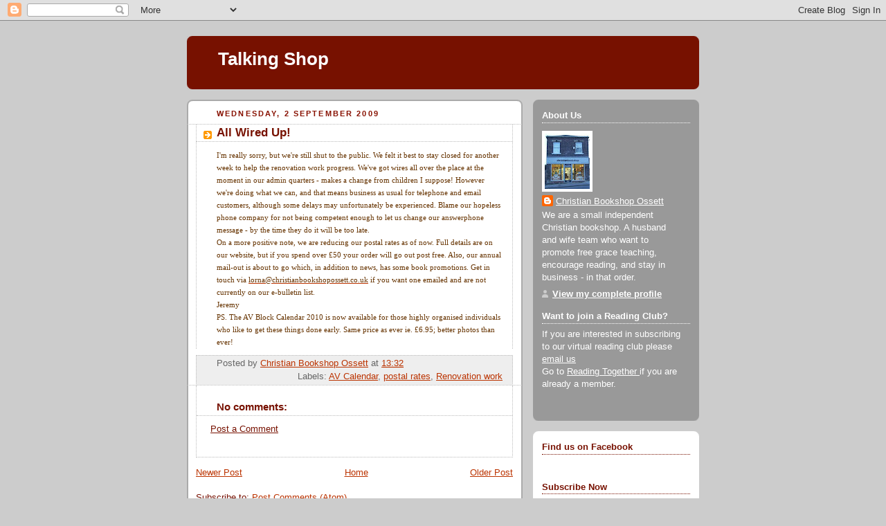

--- FILE ---
content_type: text/html; charset=UTF-8
request_url: http://christianbookshopossett.blogspot.com/2009/09/all-wired-up.html
body_size: 17469
content:
<!DOCTYPE html>
<html dir='ltr'>
<head>
<link href='https://www.blogger.com/static/v1/widgets/2944754296-widget_css_bundle.css' rel='stylesheet' type='text/css'/>
<meta content='text/html; charset=UTF-8' http-equiv='Content-Type'/>
<meta content='blogger' name='generator'/>
<link href='http://christianbookshopossett.blogspot.com/favicon.ico' rel='icon' type='image/x-icon'/>
<link href='http://christianbookshopossett.blogspot.com/2009/09/all-wired-up.html' rel='canonical'/>
<link rel="alternate" type="application/atom+xml" title="Talking Shop - Atom" href="http://christianbookshopossett.blogspot.com/feeds/posts/default" />
<link rel="alternate" type="application/rss+xml" title="Talking Shop - RSS" href="http://christianbookshopossett.blogspot.com/feeds/posts/default?alt=rss" />
<link rel="service.post" type="application/atom+xml" title="Talking Shop - Atom" href="https://www.blogger.com/feeds/5831571604914666231/posts/default" />

<link rel="alternate" type="application/atom+xml" title="Talking Shop - Atom" href="http://christianbookshopossett.blogspot.com/feeds/5976707989023850151/comments/default" />
<!--Can't find substitution for tag [blog.ieCssRetrofitLinks]-->
<meta content='http://christianbookshopossett.blogspot.com/2009/09/all-wired-up.html' property='og:url'/>
<meta content='All Wired Up!' property='og:title'/>
<meta content='I&#39;m really sorry, but we&#39;re still shut to the public. We felt it best to stay closed for another week to help the renovation work progress. ...' property='og:description'/>
<title>Talking Shop: All Wired Up!</title>
<style id='page-skin-1' type='text/css'><!--
/*
-----------------------------------------------
Blogger Template Style
Name:     Rounders 2
Date:     27 Feb 2004
Updated by: Blogger Team
----------------------------------------------- */
body {
background:#ccc;
margin:0;
text-align:center;
line-height: 1.5em;
font:x-small Trebuchet MS, Verdana, Arial, Sans-serif;
color:#771100;
font-size/* */:/**/small;
font-size: /**/small;
}
/* Page Structure
----------------------------------------------- */
/* The images which help create rounded corners depend on the
following widths and measurements. If you want to change
these measurements, the images will also need to change.
*/
#outer-wrapper {
width:740px;
margin:0 auto;
text-align:left;
font: normal normal 100% 'Trebuchet MS', Trebuchet, sans-serif;
}
#main-wrap1 {
width:485px;
float:left;
background:#ffffff url("https://resources.blogblog.com/blogblog/data/rounders2/corners_main_bot.gif") no-repeat left bottom;
margin:15px 0 0;
padding:0 0 10px;
color:#771100;
font-size:97%;
line-height:1.5em;
word-wrap: break-word; /* fix for long text breaking sidebar float in IE */
overflow: hidden;     /* fix for long non-text content breaking IE sidebar float */
}
#main-wrap2 {
float:left;
width:100%;
background:url("https://resources.blogblog.com/blogblog/data/rounders2/corners_main_top.gif") no-repeat left top;
padding:10px 0 0;
}
#main {
background:url("https://resources.blogblog.com/blogblog/data/rounders2/rails_main.gif") repeat-y left;
padding:0;
width:485px;
}
#sidebar-wrap {
width:240px;
float:right;
margin:15px 0 0;
font-size:97%;
line-height:1.5em;
word-wrap: break-word; /* fix for long text breaking sidebar float in IE */
overflow: hidden;     /* fix for long non-text content breaking IE sidebar float */
}
.main .widget {
margin-top: 4px;
width: 468px;
padding: 0 13px;
}
.main .Blog {
margin: 0;
padding: 0;
width: 484px;
}
/* Links
----------------------------------------------- */
a:link {
color: #bb3300;
}
a:visited {
color: #cc6633;
}
a:hover {
color: #cc6633;
}
a img {
border-width:0;
}
/* Blog Header
----------------------------------------------- */
#header-wrapper {
background:#771100 url("https://resources.blogblog.com/blogblog/data/rounders2/corners_cap_top.gif") no-repeat left top;
margin-top:22px;
margin-right:0;
margin-bottom:0;
margin-left:0;
padding-top:8px;
padding-right:0;
padding-bottom:0;
padding-left:0;
color:#ffffff;
}
#header {
background:url("https://resources.blogblog.com/blogblog/data/rounders2/corners_cap_bot.gif") no-repeat left bottom;
padding:0 15px 8px;
}
#header h1 {
margin:0;
padding:10px 30px 5px;
line-height:1.2em;
font: normal bold 200% 'Trebuchet MS',Verdana,Arial,Sans-serif;
}
#header a,
#header a:visited {
text-decoration:none;
color: #ffffff;
}
#header .description {
margin:0;
padding:5px 30px 10px;
line-height:1.5em;
font: normal normal 100% 'Trebuchet MS',Verdana,Arial,Sans-serif;
}
/* Posts
----------------------------------------------- */
h2.date-header {
margin-top:0;
margin-right:28px;
margin-bottom:0;
margin-left:43px;
font-size:85%;
line-height:2em;
text-transform:uppercase;
letter-spacing:.2em;
color:#881100;
}
.post {
margin:.3em 0 25px;
padding:0 13px;
border:1px dotted #bbbbbb;
border-width:1px 0;
}
.post h3 {
margin:0;
line-height:1.5em;
background:url("https://resources.blogblog.com/blogblog/data/rounders2/icon_arrow.gif") no-repeat 10px .5em;
display:block;
border:1px dotted #bbbbbb;
border-width:0 1px 1px;
padding-top:2px;
padding-right:14px;
padding-bottom:2px;
padding-left:29px;
color: #771100;
font: normal bold 135% 'Trebuchet MS', Trebuchet, sans-serif;
}
.post h3 a, .post h3 a:visited {
text-decoration:none;
color: #771100;
}
a.title-link:hover {
background-color: #bbbbbb;
color: #771100;
}
.post-body {
border:1px dotted #bbbbbb;
border-width:0 1px 1px;
border-bottom-color:#ffffff;
padding-top:10px;
padding-right:14px;
padding-bottom:1px;
padding-left:29px;
}
html>body .post-body {
border-bottom-width:0;
}
.post-body {
margin:0 0 .75em;
}
.post-body blockquote {
line-height:1.3em;
}
.post-footer {
background: #eee;
margin:0;
padding-top:2px;
padding-right:14px;
padding-bottom:2px;
padding-left:29px;
border:1px dotted #bbbbbb;
border-width:1px;
font-size:100%;
line-height:1.5em;
color: #666;
}
/*
The first line of the post footer might only have floated text, so we need to give it a height.
The height comes from the post-footer line-height
*/
.post-footer-line-1 {
min-height:1.5em;
_height:1.5em;
}
.post-footer p {
margin: 0;
}
html>body .post-footer {
border-bottom-color:transparent;
}
.uncustomized-post-template .post-footer {
text-align: right;
}
.uncustomized-post-template .post-author,
.uncustomized-post-template .post-timestamp {
display: block;
float: left;
text-align:left;
margin-right: 4px;
}
.post-footer a {
color: #bb3300;
}
.post-footer a:hover {
color: #cc6633;
}
a.comment-link {
/* IE5.0/Win doesn't apply padding to inline elements,
so we hide these two declarations from it */
background/* */:/**/url("https://resources.blogblog.com/blogblog/data/rounders/icon_comment_left.gif") no-repeat left 45%;
padding-left:14px;
}
html>body a.comment-link {
/* Respecified, for IE5/Mac's benefit */
background:url("https://resources.blogblog.com/blogblog/data/rounders2/icon_comment_left.gif") no-repeat left 45%;
padding-left:14px;
}
.post img, table.tr-caption-container {
margin-top:0;
margin-right:0;
margin-bottom:5px;
margin-left:0;
padding:4px;
border:1px solid #bbbbbb;
}
.tr-caption-container img {
border: none;
margin: 0;
padding: 0;
}
blockquote {
margin:.75em 0;
border:1px dotted #bbbbbb;
border-width:1px 0;
padding:5px 15px;
color: #881100;
}
.post blockquote p {
margin:.5em 0;
}
#blog-pager-newer-link {
float: left;
margin-left: 13px;
}
#blog-pager-older-link {
float: right;
margin-right: 13px;
}
#blog-pager {
text-align: center;
}
.feed-links {
clear: both;
line-height: 2.5em;
margin-left: 13px;
}
/* Comments
----------------------------------------------- */
#comments {
margin:-25px 13px 0;
border:1px dotted #bbbbbb;
border-width:0 1px 1px;
padding-top:20px;
padding-right:0;
padding-bottom:15px;
padding-left:0;
}
#comments h4 {
margin:0 0 10px;
padding-top:0;
padding-right:14px;
padding-bottom:2px;
padding-left:29px;
border-bottom:1px dotted #bbbbbb;
font-size:120%;
line-height:1.4em;
color:#771100;
}
#comments-block {
margin-top:0;
margin-right:15px;
margin-bottom:0;
margin-left:9px;
}
.comment-author {
background:url("https://resources.blogblog.com/blogblog/data/rounders2/icon_comment_left.gif") no-repeat 2px .3em;
margin:.5em 0;
padding-top:0;
padding-right:0;
padding-bottom:0;
padding-left:20px;
font-weight:bold;
}
.comment-body {
margin:0 0 1.25em;
padding-top:0;
padding-right:0;
padding-bottom:0;
padding-left:20px;
}
.comment-body p {
margin:0 0 .5em;
}
.comment-footer {
margin:0 0 .5em;
padding-top:0;
padding-right:0;
padding-bottom:.75em;
padding-left:20px;
}
.comment-footer a:link {
color: #771100;
}
.deleted-comment {
font-style:italic;
color:gray;
}
.comment-form {
padding-left:20px;
padding-right:5px;
}
#comments .comment-form h4 {
padding-left:0px;
}
/* Profile
----------------------------------------------- */
.profile-img {
float: left;
margin-top: 5px;
margin-right: 5px;
margin-bottom: 5px;
margin-left: 0;
border: 4px solid #ffffff;
}
.profile-datablock {
margin-top:0;
margin-right:15px;
margin-bottom:.5em;
margin-left:0;
padding-top:8px;
}
.profile-link {
background:url("https://resources.blogblog.com/blogblog/data/rounders2/icon_profile_left.gif") no-repeat left .1em;
padding-left:15px;
font-weight:bold;
}
.profile-textblock {
clear: both;
margin: 0;
}
.sidebar .clear, .main .widget .clear {
clear: both;
}
#sidebartop-wrap {
background:#999999 url("https://resources.blogblog.com/blogblog/data/rounders2/corners_prof_bot.gif") no-repeat left bottom;
margin:0px 0px 15px;
padding:0px 0px 10px;
color:#ffffff;
}
#sidebartop-wrap2 {
background:url("https://resources.blogblog.com/blogblog/data/rounders2/corners_prof_top.gif") no-repeat left top;
padding: 10px 0 0;
margin:0;
border-width:0;
}
#sidebartop h2 {
line-height:1.5em;
color:#ffffff;
border-bottom: 1px dotted #ffffff;
margin-bottom: 0.5em;
font: normal bold 100% 'Trebuchet MS',Verdana,Arial,Sans-serif;
}
#sidebartop a {
color: #ffffff;
}
#sidebartop a:hover {
color: #dddddd;
}
#sidebartop a:visited {
color: #dddddd;
}
/* Sidebar Boxes
----------------------------------------------- */
.sidebar .widget {
margin:.5em 13px 1.25em;
padding:0 0px;
}
.widget-content {
margin-top: 0.5em;
}
#sidebarbottom-wrap1 {
background:#ffffff url("https://resources.blogblog.com/blogblog/data/rounders2/corners_side_top.gif") no-repeat left top;
margin:0 0 15px;
padding:10px 0 0;
color: #771100;
}
#sidebarbottom-wrap2 {
background:url("https://resources.blogblog.com/blogblog/data/rounders2/corners_side_bot.gif") no-repeat left bottom;
padding:0 0 8px;
}
.sidebar h2 {
margin:0;
padding:0 0 .2em;
line-height:1.5em;
font:normal bold 100% 'Trebuchet MS',Verdana,Arial,Sans-serif;
}
.sidebar ul {
list-style:none;
margin:0 0 1.25em;
padding:0;
}
.sidebar ul li {
background:url("https://resources.blogblog.com/blogblog/data/rounders2/icon_arrow_sm.gif") no-repeat 2px .25em;
margin:0;
padding-top:0;
padding-right:0;
padding-bottom:3px;
padding-left:16px;
margin-bottom:3px;
border-bottom:1px dotted #bbbbbb;
line-height:1.4em;
}
.sidebar p {
margin:0 0 .6em;
}
#sidebar h2 {
color: #771100;
border-bottom: 1px dotted #771100;
}
/* Footer
----------------------------------------------- */
#footer-wrap1 {
clear:both;
margin:0 0 10px;
padding:15px 0 0;
}
#footer-wrap2 {
background:#771100 url("https://resources.blogblog.com/blogblog/data/rounders2/corners_cap_top.gif") no-repeat left top;
color:#ffffff;
}
#footer {
background:url("https://resources.blogblog.com/blogblog/data/rounders2/corners_cap_bot.gif") no-repeat left bottom;
padding:8px 15px;
}
#footer hr {display:none;}
#footer p {margin:0;}
#footer a {color:#ffffff;}
#footer .widget-content {
margin:0;
}
/** Page structure tweaks for layout editor wireframe */
body#layout #main-wrap1,
body#layout #sidebar-wrap,
body#layout #header-wrapper {
margin-top: 0;
}
body#layout #header, body#layout #header-wrapper,
body#layout #outer-wrapper {
margin-left:0,
margin-right: 0;
padding: 0;
}
body#layout #outer-wrapper {
width: 730px;
}
body#layout #footer-wrap1 {
padding-top: 0;
}

--></style>
<link href='https://www.blogger.com/dyn-css/authorization.css?targetBlogID=5831571604914666231&amp;zx=cb4bcfcc-4ce8-452d-b7af-5eebde2b59d8' media='none' onload='if(media!=&#39;all&#39;)media=&#39;all&#39;' rel='stylesheet'/><noscript><link href='https://www.blogger.com/dyn-css/authorization.css?targetBlogID=5831571604914666231&amp;zx=cb4bcfcc-4ce8-452d-b7af-5eebde2b59d8' rel='stylesheet'/></noscript>
<meta name='google-adsense-platform-account' content='ca-host-pub-1556223355139109'/>
<meta name='google-adsense-platform-domain' content='blogspot.com'/>

</head>
<body>
<div class='navbar section' id='navbar'><div class='widget Navbar' data-version='1' id='Navbar1'><script type="text/javascript">
    function setAttributeOnload(object, attribute, val) {
      if(window.addEventListener) {
        window.addEventListener('load',
          function(){ object[attribute] = val; }, false);
      } else {
        window.attachEvent('onload', function(){ object[attribute] = val; });
      }
    }
  </script>
<div id="navbar-iframe-container"></div>
<script type="text/javascript" src="https://apis.google.com/js/platform.js"></script>
<script type="text/javascript">
      gapi.load("gapi.iframes:gapi.iframes.style.bubble", function() {
        if (gapi.iframes && gapi.iframes.getContext) {
          gapi.iframes.getContext().openChild({
              url: 'https://www.blogger.com/navbar/5831571604914666231?po\x3d5976707989023850151\x26origin\x3dhttp://christianbookshopossett.blogspot.com',
              where: document.getElementById("navbar-iframe-container"),
              id: "navbar-iframe"
          });
        }
      });
    </script><script type="text/javascript">
(function() {
var script = document.createElement('script');
script.type = 'text/javascript';
script.src = '//pagead2.googlesyndication.com/pagead/js/google_top_exp.js';
var head = document.getElementsByTagName('head')[0];
if (head) {
head.appendChild(script);
}})();
</script>
</div></div>
<div id='outer-wrapper'>
<div id='header-wrapper'>
<div class='header section' id='header'><div class='widget Header' data-version='1' id='Header1'>
<div id='header-inner'>
<div class='titlewrapper'>
<h1 class='title'>
<a href='http://christianbookshopossett.blogspot.com/'>
Talking Shop
</a>
</h1>
</div>
<div class='descriptionwrapper'>
<p class='description'><span>
</span></p>
</div>
</div>
</div></div>
</div>
<div id='crosscol-wrapper' style='text-align:center'>
<div class='crosscol no-items section' id='crosscol'></div>
</div>
<div id='main-wrap1'><div id='main-wrap2'>
<div class='main section' id='main'><div class='widget Blog' data-version='1' id='Blog1'>
<div class='blog-posts hfeed'>

          <div class="date-outer">
        
<h2 class='date-header'><span>Wednesday, 2 September 2009</span></h2>

          <div class="date-posts">
        
<div class='post-outer'>
<div class='post hentry uncustomized-post-template' itemprop='blogPost' itemscope='itemscope' itemtype='http://schema.org/BlogPosting'>
<meta content='5831571604914666231' itemprop='blogId'/>
<meta content='5976707989023850151' itemprop='postId'/>
<a name='5976707989023850151'></a>
<h3 class='post-title entry-title' itemprop='name'>
All Wired Up!
</h3>
<div class='post-header'>
<div class='post-header-line-1'></div>
</div>
<div class='post-body entry-content' id='post-body-5976707989023850151' itemprop='description articleBody'>
<span style="font-family:trebuchet ms;font-size:85%;color:#663300;">I'm really sorry, but we're still shut to the public. We felt it best to stay closed for another week to help the renovation work progress. We've got wires all over the place at the moment in our admin quarters - makes a change from children I suppose! However we're doing what we can, and that means business as usual for telephone and email customers, although some delays may unfortunately be experienced. Blame our hopeless phone company for not being competent enough to let us change our answerphone message - by the time they do it will be too late.</span><br /><span style="font-family:trebuchet ms;font-size:85%;color:#663300;">On a more positive note, we are reducing our postal rates as of now. Full details are on our website, but if you spend over &#163;50 your order will go out post free. Also, our annual mail-out is about to go which, in addition to news, has some book promotions. Get in touch via </span><a href="mailto:lorna@christianbookshopossett.co.uk"><span style="font-family:trebuchet ms;font-size:85%;color:#663300;">lorna@christianbookshopossett.co.uk</span></a><span style="font-family:trebuchet ms;font-size:85%;color:#663300;"> if you want one emailed and are not currently on our e-bulletin list.</span><br /><span style="font-family:Trebuchet MS;font-size:85%;color:#663300;">Jeremy</span><br /><span style="font-family:Trebuchet MS;font-size:85%;color:#663300;">PS. The AV Block Calendar 2010 is now available for those highly organised individuals who like to get these things done early. Same price as ever ie. &#163;6.95; better photos than ever!</span>
<div style='clear: both;'></div>
</div>
<div class='post-footer'>
<div class='post-footer-line post-footer-line-1'>
<span class='post-author vcard'>
Posted by
<span class='fn' itemprop='author' itemscope='itemscope' itemtype='http://schema.org/Person'>
<meta content='https://www.blogger.com/profile/06905790434860177284' itemprop='url'/>
<a class='g-profile' href='https://www.blogger.com/profile/06905790434860177284' rel='author' title='author profile'>
<span itemprop='name'>Christian Bookshop Ossett</span>
</a>
</span>
</span>
<span class='post-timestamp'>
at
<meta content='http://christianbookshopossett.blogspot.com/2009/09/all-wired-up.html' itemprop='url'/>
<a class='timestamp-link' href='http://christianbookshopossett.blogspot.com/2009/09/all-wired-up.html' rel='bookmark' title='permanent link'><abbr class='published' itemprop='datePublished' title='2009-09-02T13:32:00+01:00'>13:32</abbr></a>
</span>
<span class='post-comment-link'>
</span>
<span class='post-icons'>
<span class='item-control blog-admin pid-1976445873'>
<a href='https://www.blogger.com/post-edit.g?blogID=5831571604914666231&postID=5976707989023850151&from=pencil' title='Edit Post'>
<img alt='' class='icon-action' height='18' src='https://resources.blogblog.com/img/icon18_edit_allbkg.gif' width='18'/>
</a>
</span>
</span>
<div class='post-share-buttons goog-inline-block'>
</div>
</div>
<div class='post-footer-line post-footer-line-2'>
<span class='post-labels'>
Labels:
<a href='http://christianbookshopossett.blogspot.com/search/label/AV%20Calendar' rel='tag'>AV Calendar</a>,
<a href='http://christianbookshopossett.blogspot.com/search/label/postal%20rates' rel='tag'>postal rates</a>,
<a href='http://christianbookshopossett.blogspot.com/search/label/Renovation%20work' rel='tag'>Renovation work</a>
</span>
</div>
<div class='post-footer-line post-footer-line-3'>
<span class='post-location'>
</span>
</div>
</div>
</div>
<div class='comments' id='comments'>
<a name='comments'></a>
<h4>No comments:</h4>
<div id='Blog1_comments-block-wrapper'>
<dl class='avatar-comment-indent' id='comments-block'>
</dl>
</div>
<p class='comment-footer'>
<a href='https://www.blogger.com/comment/fullpage/post/5831571604914666231/5976707989023850151' onclick=''>Post a Comment</a>
</p>
</div>
</div>

        </div></div>
      
</div>
<div class='blog-pager' id='blog-pager'>
<span id='blog-pager-newer-link'>
<a class='blog-pager-newer-link' href='http://christianbookshopossett.blogspot.com/2009/09/up-and-running.html' id='Blog1_blog-pager-newer-link' title='Newer Post'>Newer Post</a>
</span>
<span id='blog-pager-older-link'>
<a class='blog-pager-older-link' href='http://christianbookshopossett.blogspot.com/2009/08/thats-it-folks.html' id='Blog1_blog-pager-older-link' title='Older Post'>Older Post</a>
</span>
<a class='home-link' href='http://christianbookshopossett.blogspot.com/'>Home</a>
</div>
<div class='clear'></div>
<div class='post-feeds'>
<div class='feed-links'>
Subscribe to:
<a class='feed-link' href='http://christianbookshopossett.blogspot.com/feeds/5976707989023850151/comments/default' target='_blank' type='application/atom+xml'>Post Comments (Atom)</a>
</div>
</div>
</div></div>
</div></div>
<div id='sidebar-wrap'>
<div id='sidebartop-wrap'><div id='sidebartop-wrap2'>
<div class='sidebar section' id='sidebartop'><div class='widget Profile' data-version='1' id='Profile1'>
<h2>About Us</h2>
<div class='widget-content'>
<a href='https://www.blogger.com/profile/06905790434860177284'><img alt='My photo' class='profile-img' height='80' src='//4.bp.blogspot.com/_XU34eTelqtw/S6Cs9SukTtI/AAAAAAAACw0/bzSxV2DJg5I/S220-s80/Shop+Image.jpg' width='65'/></a>
<dl class='profile-datablock'>
<dt class='profile-data'>
<a class='profile-name-link g-profile' href='https://www.blogger.com/profile/06905790434860177284' rel='author' style='background-image: url(//www.blogger.com/img/logo-16.png);'>
Christian Bookshop Ossett
</a>
</dt>
<dd class='profile-textblock'>We are a small independent Christian bookshop. A husband and wife team who want to promote free grace teaching, encourage reading, and stay in business - in that order.</dd>
</dl>
<a class='profile-link' href='https://www.blogger.com/profile/06905790434860177284' rel='author'>View my complete profile</a>
<div class='clear'></div>
</div>
</div><div class='widget Text' data-version='1' id='Text1'>
<h2 class='title'>Want to join a Reading Club?</h2>
<div class='widget-content'>
If you are interested in subscribing to our virtual reading club please <a href="mailto:lorna@christianbookshopossett.co.uk">email us</a><br />Go to <a href="http://www.cboreadingclub.blogspot.com/">Reading Together </a>if you are already a member.<br /><br />
</div>
<div class='clear'></div>
</div></div>
</div></div>
<div id='sidebarbottom-wrap1'><div id='sidebarbottom-wrap2'>
<div class='sidebar section' id='sidebar'><div class='widget HTML' data-version='1' id='HTML2'>
<h2 class='title'>Find us on Facebook</h2>
<div class='widget-content'>
<!-- Facebook Badge START --><a  href="https://www.facebook.com/pages/Christian-Bookshop-Ossett/208558682504427" target="_TOP" title="Christian Bookshop Ossett"><img class="img" src="https://www.facebook.com/badge.php?id=208558682504427&amp;bid=3032&amp;key=2076048680&amp;format=png&amp;z=1083420284" style="border: 0px;" alt="" /></a><!-- Facebook Badge END -->
</div>
<div class='clear'></div>
</div><div class='widget HTML' data-version='1' id='HTML1'>
<h2 class='title'>Subscribe Now</h2>
<div class='widget-content'>
<p><a href="http://feeds.feedburner.com/cbotalkingshop" rel="alternate" type="application/rss+xml"><img src="http://www.feedburner.com/fb/images/pub/feed-icon16x16.png" alt="" style="vertical-align:middle;border:0" /></a>&nbsp;<a href="http://feeds.feedburner.com/cbotalkingshop" rel="alternate" type="application/rss+xml">Subscribe in a reader</a></p>
</div>
<div class='clear'></div>
</div><div class='widget BlogArchive' data-version='1' id='BlogArchive1'>
<h2>Blog Archive</h2>
<div class='widget-content'>
<div id='ArchiveList'>
<div id='BlogArchive1_ArchiveList'>
<ul class='hierarchy'>
<li class='archivedate collapsed'>
<a class='toggle' href='javascript:void(0)'>
<span class='zippy'>

        &#9658;&#160;
      
</span>
</a>
<a class='post-count-link' href='http://christianbookshopossett.blogspot.com/2023/'>
2023
</a>
<span class='post-count' dir='ltr'>(1)</span>
<ul class='hierarchy'>
<li class='archivedate collapsed'>
<a class='toggle' href='javascript:void(0)'>
<span class='zippy'>

        &#9658;&#160;
      
</span>
</a>
<a class='post-count-link' href='http://christianbookshopossett.blogspot.com/2023/01/'>
January
</a>
<span class='post-count' dir='ltr'>(1)</span>
</li>
</ul>
</li>
</ul>
<ul class='hierarchy'>
<li class='archivedate collapsed'>
<a class='toggle' href='javascript:void(0)'>
<span class='zippy'>

        &#9658;&#160;
      
</span>
</a>
<a class='post-count-link' href='http://christianbookshopossett.blogspot.com/2022/'>
2022
</a>
<span class='post-count' dir='ltr'>(6)</span>
<ul class='hierarchy'>
<li class='archivedate collapsed'>
<a class='toggle' href='javascript:void(0)'>
<span class='zippy'>

        &#9658;&#160;
      
</span>
</a>
<a class='post-count-link' href='http://christianbookshopossett.blogspot.com/2022/07/'>
July
</a>
<span class='post-count' dir='ltr'>(1)</span>
</li>
</ul>
<ul class='hierarchy'>
<li class='archivedate collapsed'>
<a class='toggle' href='javascript:void(0)'>
<span class='zippy'>

        &#9658;&#160;
      
</span>
</a>
<a class='post-count-link' href='http://christianbookshopossett.blogspot.com/2022/06/'>
June
</a>
<span class='post-count' dir='ltr'>(1)</span>
</li>
</ul>
<ul class='hierarchy'>
<li class='archivedate collapsed'>
<a class='toggle' href='javascript:void(0)'>
<span class='zippy'>

        &#9658;&#160;
      
</span>
</a>
<a class='post-count-link' href='http://christianbookshopossett.blogspot.com/2022/05/'>
May
</a>
<span class='post-count' dir='ltr'>(1)</span>
</li>
</ul>
<ul class='hierarchy'>
<li class='archivedate collapsed'>
<a class='toggle' href='javascript:void(0)'>
<span class='zippy'>

        &#9658;&#160;
      
</span>
</a>
<a class='post-count-link' href='http://christianbookshopossett.blogspot.com/2022/03/'>
March
</a>
<span class='post-count' dir='ltr'>(2)</span>
</li>
</ul>
<ul class='hierarchy'>
<li class='archivedate collapsed'>
<a class='toggle' href='javascript:void(0)'>
<span class='zippy'>

        &#9658;&#160;
      
</span>
</a>
<a class='post-count-link' href='http://christianbookshopossett.blogspot.com/2022/01/'>
January
</a>
<span class='post-count' dir='ltr'>(1)</span>
</li>
</ul>
</li>
</ul>
<ul class='hierarchy'>
<li class='archivedate collapsed'>
<a class='toggle' href='javascript:void(0)'>
<span class='zippy'>

        &#9658;&#160;
      
</span>
</a>
<a class='post-count-link' href='http://christianbookshopossett.blogspot.com/2021/'>
2021
</a>
<span class='post-count' dir='ltr'>(12)</span>
<ul class='hierarchy'>
<li class='archivedate collapsed'>
<a class='toggle' href='javascript:void(0)'>
<span class='zippy'>

        &#9658;&#160;
      
</span>
</a>
<a class='post-count-link' href='http://christianbookshopossett.blogspot.com/2021/11/'>
November
</a>
<span class='post-count' dir='ltr'>(1)</span>
</li>
</ul>
<ul class='hierarchy'>
<li class='archivedate collapsed'>
<a class='toggle' href='javascript:void(0)'>
<span class='zippy'>

        &#9658;&#160;
      
</span>
</a>
<a class='post-count-link' href='http://christianbookshopossett.blogspot.com/2021/08/'>
August
</a>
<span class='post-count' dir='ltr'>(1)</span>
</li>
</ul>
<ul class='hierarchy'>
<li class='archivedate collapsed'>
<a class='toggle' href='javascript:void(0)'>
<span class='zippy'>

        &#9658;&#160;
      
</span>
</a>
<a class='post-count-link' href='http://christianbookshopossett.blogspot.com/2021/07/'>
July
</a>
<span class='post-count' dir='ltr'>(2)</span>
</li>
</ul>
<ul class='hierarchy'>
<li class='archivedate collapsed'>
<a class='toggle' href='javascript:void(0)'>
<span class='zippy'>

        &#9658;&#160;
      
</span>
</a>
<a class='post-count-link' href='http://christianbookshopossett.blogspot.com/2021/06/'>
June
</a>
<span class='post-count' dir='ltr'>(1)</span>
</li>
</ul>
<ul class='hierarchy'>
<li class='archivedate collapsed'>
<a class='toggle' href='javascript:void(0)'>
<span class='zippy'>

        &#9658;&#160;
      
</span>
</a>
<a class='post-count-link' href='http://christianbookshopossett.blogspot.com/2021/05/'>
May
</a>
<span class='post-count' dir='ltr'>(2)</span>
</li>
</ul>
<ul class='hierarchy'>
<li class='archivedate collapsed'>
<a class='toggle' href='javascript:void(0)'>
<span class='zippy'>

        &#9658;&#160;
      
</span>
</a>
<a class='post-count-link' href='http://christianbookshopossett.blogspot.com/2021/03/'>
March
</a>
<span class='post-count' dir='ltr'>(2)</span>
</li>
</ul>
<ul class='hierarchy'>
<li class='archivedate collapsed'>
<a class='toggle' href='javascript:void(0)'>
<span class='zippy'>

        &#9658;&#160;
      
</span>
</a>
<a class='post-count-link' href='http://christianbookshopossett.blogspot.com/2021/02/'>
February
</a>
<span class='post-count' dir='ltr'>(1)</span>
</li>
</ul>
<ul class='hierarchy'>
<li class='archivedate collapsed'>
<a class='toggle' href='javascript:void(0)'>
<span class='zippy'>

        &#9658;&#160;
      
</span>
</a>
<a class='post-count-link' href='http://christianbookshopossett.blogspot.com/2021/01/'>
January
</a>
<span class='post-count' dir='ltr'>(2)</span>
</li>
</ul>
</li>
</ul>
<ul class='hierarchy'>
<li class='archivedate collapsed'>
<a class='toggle' href='javascript:void(0)'>
<span class='zippy'>

        &#9658;&#160;
      
</span>
</a>
<a class='post-count-link' href='http://christianbookshopossett.blogspot.com/2020/'>
2020
</a>
<span class='post-count' dir='ltr'>(7)</span>
<ul class='hierarchy'>
<li class='archivedate collapsed'>
<a class='toggle' href='javascript:void(0)'>
<span class='zippy'>

        &#9658;&#160;
      
</span>
</a>
<a class='post-count-link' href='http://christianbookshopossett.blogspot.com/2020/10/'>
October
</a>
<span class='post-count' dir='ltr'>(1)</span>
</li>
</ul>
<ul class='hierarchy'>
<li class='archivedate collapsed'>
<a class='toggle' href='javascript:void(0)'>
<span class='zippy'>

        &#9658;&#160;
      
</span>
</a>
<a class='post-count-link' href='http://christianbookshopossett.blogspot.com/2020/08/'>
August
</a>
<span class='post-count' dir='ltr'>(1)</span>
</li>
</ul>
<ul class='hierarchy'>
<li class='archivedate collapsed'>
<a class='toggle' href='javascript:void(0)'>
<span class='zippy'>

        &#9658;&#160;
      
</span>
</a>
<a class='post-count-link' href='http://christianbookshopossett.blogspot.com/2020/06/'>
June
</a>
<span class='post-count' dir='ltr'>(1)</span>
</li>
</ul>
<ul class='hierarchy'>
<li class='archivedate collapsed'>
<a class='toggle' href='javascript:void(0)'>
<span class='zippy'>

        &#9658;&#160;
      
</span>
</a>
<a class='post-count-link' href='http://christianbookshopossett.blogspot.com/2020/04/'>
April
</a>
<span class='post-count' dir='ltr'>(1)</span>
</li>
</ul>
<ul class='hierarchy'>
<li class='archivedate collapsed'>
<a class='toggle' href='javascript:void(0)'>
<span class='zippy'>

        &#9658;&#160;
      
</span>
</a>
<a class='post-count-link' href='http://christianbookshopossett.blogspot.com/2020/02/'>
February
</a>
<span class='post-count' dir='ltr'>(1)</span>
</li>
</ul>
<ul class='hierarchy'>
<li class='archivedate collapsed'>
<a class='toggle' href='javascript:void(0)'>
<span class='zippy'>

        &#9658;&#160;
      
</span>
</a>
<a class='post-count-link' href='http://christianbookshopossett.blogspot.com/2020/01/'>
January
</a>
<span class='post-count' dir='ltr'>(2)</span>
</li>
</ul>
</li>
</ul>
<ul class='hierarchy'>
<li class='archivedate collapsed'>
<a class='toggle' href='javascript:void(0)'>
<span class='zippy'>

        &#9658;&#160;
      
</span>
</a>
<a class='post-count-link' href='http://christianbookshopossett.blogspot.com/2019/'>
2019
</a>
<span class='post-count' dir='ltr'>(12)</span>
<ul class='hierarchy'>
<li class='archivedate collapsed'>
<a class='toggle' href='javascript:void(0)'>
<span class='zippy'>

        &#9658;&#160;
      
</span>
</a>
<a class='post-count-link' href='http://christianbookshopossett.blogspot.com/2019/10/'>
October
</a>
<span class='post-count' dir='ltr'>(1)</span>
</li>
</ul>
<ul class='hierarchy'>
<li class='archivedate collapsed'>
<a class='toggle' href='javascript:void(0)'>
<span class='zippy'>

        &#9658;&#160;
      
</span>
</a>
<a class='post-count-link' href='http://christianbookshopossett.blogspot.com/2019/09/'>
September
</a>
<span class='post-count' dir='ltr'>(1)</span>
</li>
</ul>
<ul class='hierarchy'>
<li class='archivedate collapsed'>
<a class='toggle' href='javascript:void(0)'>
<span class='zippy'>

        &#9658;&#160;
      
</span>
</a>
<a class='post-count-link' href='http://christianbookshopossett.blogspot.com/2019/08/'>
August
</a>
<span class='post-count' dir='ltr'>(1)</span>
</li>
</ul>
<ul class='hierarchy'>
<li class='archivedate collapsed'>
<a class='toggle' href='javascript:void(0)'>
<span class='zippy'>

        &#9658;&#160;
      
</span>
</a>
<a class='post-count-link' href='http://christianbookshopossett.blogspot.com/2019/07/'>
July
</a>
<span class='post-count' dir='ltr'>(2)</span>
</li>
</ul>
<ul class='hierarchy'>
<li class='archivedate collapsed'>
<a class='toggle' href='javascript:void(0)'>
<span class='zippy'>

        &#9658;&#160;
      
</span>
</a>
<a class='post-count-link' href='http://christianbookshopossett.blogspot.com/2019/06/'>
June
</a>
<span class='post-count' dir='ltr'>(2)</span>
</li>
</ul>
<ul class='hierarchy'>
<li class='archivedate collapsed'>
<a class='toggle' href='javascript:void(0)'>
<span class='zippy'>

        &#9658;&#160;
      
</span>
</a>
<a class='post-count-link' href='http://christianbookshopossett.blogspot.com/2019/05/'>
May
</a>
<span class='post-count' dir='ltr'>(1)</span>
</li>
</ul>
<ul class='hierarchy'>
<li class='archivedate collapsed'>
<a class='toggle' href='javascript:void(0)'>
<span class='zippy'>

        &#9658;&#160;
      
</span>
</a>
<a class='post-count-link' href='http://christianbookshopossett.blogspot.com/2019/02/'>
February
</a>
<span class='post-count' dir='ltr'>(1)</span>
</li>
</ul>
<ul class='hierarchy'>
<li class='archivedate collapsed'>
<a class='toggle' href='javascript:void(0)'>
<span class='zippy'>

        &#9658;&#160;
      
</span>
</a>
<a class='post-count-link' href='http://christianbookshopossett.blogspot.com/2019/01/'>
January
</a>
<span class='post-count' dir='ltr'>(3)</span>
</li>
</ul>
</li>
</ul>
<ul class='hierarchy'>
<li class='archivedate collapsed'>
<a class='toggle' href='javascript:void(0)'>
<span class='zippy'>

        &#9658;&#160;
      
</span>
</a>
<a class='post-count-link' href='http://christianbookshopossett.blogspot.com/2018/'>
2018
</a>
<span class='post-count' dir='ltr'>(12)</span>
<ul class='hierarchy'>
<li class='archivedate collapsed'>
<a class='toggle' href='javascript:void(0)'>
<span class='zippy'>

        &#9658;&#160;
      
</span>
</a>
<a class='post-count-link' href='http://christianbookshopossett.blogspot.com/2018/12/'>
December
</a>
<span class='post-count' dir='ltr'>(1)</span>
</li>
</ul>
<ul class='hierarchy'>
<li class='archivedate collapsed'>
<a class='toggle' href='javascript:void(0)'>
<span class='zippy'>

        &#9658;&#160;
      
</span>
</a>
<a class='post-count-link' href='http://christianbookshopossett.blogspot.com/2018/11/'>
November
</a>
<span class='post-count' dir='ltr'>(1)</span>
</li>
</ul>
<ul class='hierarchy'>
<li class='archivedate collapsed'>
<a class='toggle' href='javascript:void(0)'>
<span class='zippy'>

        &#9658;&#160;
      
</span>
</a>
<a class='post-count-link' href='http://christianbookshopossett.blogspot.com/2018/10/'>
October
</a>
<span class='post-count' dir='ltr'>(1)</span>
</li>
</ul>
<ul class='hierarchy'>
<li class='archivedate collapsed'>
<a class='toggle' href='javascript:void(0)'>
<span class='zippy'>

        &#9658;&#160;
      
</span>
</a>
<a class='post-count-link' href='http://christianbookshopossett.blogspot.com/2018/08/'>
August
</a>
<span class='post-count' dir='ltr'>(1)</span>
</li>
</ul>
<ul class='hierarchy'>
<li class='archivedate collapsed'>
<a class='toggle' href='javascript:void(0)'>
<span class='zippy'>

        &#9658;&#160;
      
</span>
</a>
<a class='post-count-link' href='http://christianbookshopossett.blogspot.com/2018/07/'>
July
</a>
<span class='post-count' dir='ltr'>(1)</span>
</li>
</ul>
<ul class='hierarchy'>
<li class='archivedate collapsed'>
<a class='toggle' href='javascript:void(0)'>
<span class='zippy'>

        &#9658;&#160;
      
</span>
</a>
<a class='post-count-link' href='http://christianbookshopossett.blogspot.com/2018/06/'>
June
</a>
<span class='post-count' dir='ltr'>(2)</span>
</li>
</ul>
<ul class='hierarchy'>
<li class='archivedate collapsed'>
<a class='toggle' href='javascript:void(0)'>
<span class='zippy'>

        &#9658;&#160;
      
</span>
</a>
<a class='post-count-link' href='http://christianbookshopossett.blogspot.com/2018/05/'>
May
</a>
<span class='post-count' dir='ltr'>(1)</span>
</li>
</ul>
<ul class='hierarchy'>
<li class='archivedate collapsed'>
<a class='toggle' href='javascript:void(0)'>
<span class='zippy'>

        &#9658;&#160;
      
</span>
</a>
<a class='post-count-link' href='http://christianbookshopossett.blogspot.com/2018/03/'>
March
</a>
<span class='post-count' dir='ltr'>(2)</span>
</li>
</ul>
<ul class='hierarchy'>
<li class='archivedate collapsed'>
<a class='toggle' href='javascript:void(0)'>
<span class='zippy'>

        &#9658;&#160;
      
</span>
</a>
<a class='post-count-link' href='http://christianbookshopossett.blogspot.com/2018/02/'>
February
</a>
<span class='post-count' dir='ltr'>(1)</span>
</li>
</ul>
<ul class='hierarchy'>
<li class='archivedate collapsed'>
<a class='toggle' href='javascript:void(0)'>
<span class='zippy'>

        &#9658;&#160;
      
</span>
</a>
<a class='post-count-link' href='http://christianbookshopossett.blogspot.com/2018/01/'>
January
</a>
<span class='post-count' dir='ltr'>(1)</span>
</li>
</ul>
</li>
</ul>
<ul class='hierarchy'>
<li class='archivedate collapsed'>
<a class='toggle' href='javascript:void(0)'>
<span class='zippy'>

        &#9658;&#160;
      
</span>
</a>
<a class='post-count-link' href='http://christianbookshopossett.blogspot.com/2017/'>
2017
</a>
<span class='post-count' dir='ltr'>(13)</span>
<ul class='hierarchy'>
<li class='archivedate collapsed'>
<a class='toggle' href='javascript:void(0)'>
<span class='zippy'>

        &#9658;&#160;
      
</span>
</a>
<a class='post-count-link' href='http://christianbookshopossett.blogspot.com/2017/11/'>
November
</a>
<span class='post-count' dir='ltr'>(2)</span>
</li>
</ul>
<ul class='hierarchy'>
<li class='archivedate collapsed'>
<a class='toggle' href='javascript:void(0)'>
<span class='zippy'>

        &#9658;&#160;
      
</span>
</a>
<a class='post-count-link' href='http://christianbookshopossett.blogspot.com/2017/10/'>
October
</a>
<span class='post-count' dir='ltr'>(1)</span>
</li>
</ul>
<ul class='hierarchy'>
<li class='archivedate collapsed'>
<a class='toggle' href='javascript:void(0)'>
<span class='zippy'>

        &#9658;&#160;
      
</span>
</a>
<a class='post-count-link' href='http://christianbookshopossett.blogspot.com/2017/09/'>
September
</a>
<span class='post-count' dir='ltr'>(1)</span>
</li>
</ul>
<ul class='hierarchy'>
<li class='archivedate collapsed'>
<a class='toggle' href='javascript:void(0)'>
<span class='zippy'>

        &#9658;&#160;
      
</span>
</a>
<a class='post-count-link' href='http://christianbookshopossett.blogspot.com/2017/08/'>
August
</a>
<span class='post-count' dir='ltr'>(1)</span>
</li>
</ul>
<ul class='hierarchy'>
<li class='archivedate collapsed'>
<a class='toggle' href='javascript:void(0)'>
<span class='zippy'>

        &#9658;&#160;
      
</span>
</a>
<a class='post-count-link' href='http://christianbookshopossett.blogspot.com/2017/07/'>
July
</a>
<span class='post-count' dir='ltr'>(1)</span>
</li>
</ul>
<ul class='hierarchy'>
<li class='archivedate collapsed'>
<a class='toggle' href='javascript:void(0)'>
<span class='zippy'>

        &#9658;&#160;
      
</span>
</a>
<a class='post-count-link' href='http://christianbookshopossett.blogspot.com/2017/06/'>
June
</a>
<span class='post-count' dir='ltr'>(1)</span>
</li>
</ul>
<ul class='hierarchy'>
<li class='archivedate collapsed'>
<a class='toggle' href='javascript:void(0)'>
<span class='zippy'>

        &#9658;&#160;
      
</span>
</a>
<a class='post-count-link' href='http://christianbookshopossett.blogspot.com/2017/04/'>
April
</a>
<span class='post-count' dir='ltr'>(1)</span>
</li>
</ul>
<ul class='hierarchy'>
<li class='archivedate collapsed'>
<a class='toggle' href='javascript:void(0)'>
<span class='zippy'>

        &#9658;&#160;
      
</span>
</a>
<a class='post-count-link' href='http://christianbookshopossett.blogspot.com/2017/03/'>
March
</a>
<span class='post-count' dir='ltr'>(2)</span>
</li>
</ul>
<ul class='hierarchy'>
<li class='archivedate collapsed'>
<a class='toggle' href='javascript:void(0)'>
<span class='zippy'>

        &#9658;&#160;
      
</span>
</a>
<a class='post-count-link' href='http://christianbookshopossett.blogspot.com/2017/02/'>
February
</a>
<span class='post-count' dir='ltr'>(2)</span>
</li>
</ul>
<ul class='hierarchy'>
<li class='archivedate collapsed'>
<a class='toggle' href='javascript:void(0)'>
<span class='zippy'>

        &#9658;&#160;
      
</span>
</a>
<a class='post-count-link' href='http://christianbookshopossett.blogspot.com/2017/01/'>
January
</a>
<span class='post-count' dir='ltr'>(1)</span>
</li>
</ul>
</li>
</ul>
<ul class='hierarchy'>
<li class='archivedate collapsed'>
<a class='toggle' href='javascript:void(0)'>
<span class='zippy'>

        &#9658;&#160;
      
</span>
</a>
<a class='post-count-link' href='http://christianbookshopossett.blogspot.com/2016/'>
2016
</a>
<span class='post-count' dir='ltr'>(14)</span>
<ul class='hierarchy'>
<li class='archivedate collapsed'>
<a class='toggle' href='javascript:void(0)'>
<span class='zippy'>

        &#9658;&#160;
      
</span>
</a>
<a class='post-count-link' href='http://christianbookshopossett.blogspot.com/2016/11/'>
November
</a>
<span class='post-count' dir='ltr'>(2)</span>
</li>
</ul>
<ul class='hierarchy'>
<li class='archivedate collapsed'>
<a class='toggle' href='javascript:void(0)'>
<span class='zippy'>

        &#9658;&#160;
      
</span>
</a>
<a class='post-count-link' href='http://christianbookshopossett.blogspot.com/2016/10/'>
October
</a>
<span class='post-count' dir='ltr'>(1)</span>
</li>
</ul>
<ul class='hierarchy'>
<li class='archivedate collapsed'>
<a class='toggle' href='javascript:void(0)'>
<span class='zippy'>

        &#9658;&#160;
      
</span>
</a>
<a class='post-count-link' href='http://christianbookshopossett.blogspot.com/2016/09/'>
September
</a>
<span class='post-count' dir='ltr'>(1)</span>
</li>
</ul>
<ul class='hierarchy'>
<li class='archivedate collapsed'>
<a class='toggle' href='javascript:void(0)'>
<span class='zippy'>

        &#9658;&#160;
      
</span>
</a>
<a class='post-count-link' href='http://christianbookshopossett.blogspot.com/2016/08/'>
August
</a>
<span class='post-count' dir='ltr'>(1)</span>
</li>
</ul>
<ul class='hierarchy'>
<li class='archivedate collapsed'>
<a class='toggle' href='javascript:void(0)'>
<span class='zippy'>

        &#9658;&#160;
      
</span>
</a>
<a class='post-count-link' href='http://christianbookshopossett.blogspot.com/2016/07/'>
July
</a>
<span class='post-count' dir='ltr'>(1)</span>
</li>
</ul>
<ul class='hierarchy'>
<li class='archivedate collapsed'>
<a class='toggle' href='javascript:void(0)'>
<span class='zippy'>

        &#9658;&#160;
      
</span>
</a>
<a class='post-count-link' href='http://christianbookshopossett.blogspot.com/2016/06/'>
June
</a>
<span class='post-count' dir='ltr'>(1)</span>
</li>
</ul>
<ul class='hierarchy'>
<li class='archivedate collapsed'>
<a class='toggle' href='javascript:void(0)'>
<span class='zippy'>

        &#9658;&#160;
      
</span>
</a>
<a class='post-count-link' href='http://christianbookshopossett.blogspot.com/2016/05/'>
May
</a>
<span class='post-count' dir='ltr'>(1)</span>
</li>
</ul>
<ul class='hierarchy'>
<li class='archivedate collapsed'>
<a class='toggle' href='javascript:void(0)'>
<span class='zippy'>

        &#9658;&#160;
      
</span>
</a>
<a class='post-count-link' href='http://christianbookshopossett.blogspot.com/2016/04/'>
April
</a>
<span class='post-count' dir='ltr'>(1)</span>
</li>
</ul>
<ul class='hierarchy'>
<li class='archivedate collapsed'>
<a class='toggle' href='javascript:void(0)'>
<span class='zippy'>

        &#9658;&#160;
      
</span>
</a>
<a class='post-count-link' href='http://christianbookshopossett.blogspot.com/2016/03/'>
March
</a>
<span class='post-count' dir='ltr'>(1)</span>
</li>
</ul>
<ul class='hierarchy'>
<li class='archivedate collapsed'>
<a class='toggle' href='javascript:void(0)'>
<span class='zippy'>

        &#9658;&#160;
      
</span>
</a>
<a class='post-count-link' href='http://christianbookshopossett.blogspot.com/2016/02/'>
February
</a>
<span class='post-count' dir='ltr'>(2)</span>
</li>
</ul>
<ul class='hierarchy'>
<li class='archivedate collapsed'>
<a class='toggle' href='javascript:void(0)'>
<span class='zippy'>

        &#9658;&#160;
      
</span>
</a>
<a class='post-count-link' href='http://christianbookshopossett.blogspot.com/2016/01/'>
January
</a>
<span class='post-count' dir='ltr'>(2)</span>
</li>
</ul>
</li>
</ul>
<ul class='hierarchy'>
<li class='archivedate collapsed'>
<a class='toggle' href='javascript:void(0)'>
<span class='zippy'>

        &#9658;&#160;
      
</span>
</a>
<a class='post-count-link' href='http://christianbookshopossett.blogspot.com/2015/'>
2015
</a>
<span class='post-count' dir='ltr'>(20)</span>
<ul class='hierarchy'>
<li class='archivedate collapsed'>
<a class='toggle' href='javascript:void(0)'>
<span class='zippy'>

        &#9658;&#160;
      
</span>
</a>
<a class='post-count-link' href='http://christianbookshopossett.blogspot.com/2015/11/'>
November
</a>
<span class='post-count' dir='ltr'>(1)</span>
</li>
</ul>
<ul class='hierarchy'>
<li class='archivedate collapsed'>
<a class='toggle' href='javascript:void(0)'>
<span class='zippy'>

        &#9658;&#160;
      
</span>
</a>
<a class='post-count-link' href='http://christianbookshopossett.blogspot.com/2015/10/'>
October
</a>
<span class='post-count' dir='ltr'>(1)</span>
</li>
</ul>
<ul class='hierarchy'>
<li class='archivedate collapsed'>
<a class='toggle' href='javascript:void(0)'>
<span class='zippy'>

        &#9658;&#160;
      
</span>
</a>
<a class='post-count-link' href='http://christianbookshopossett.blogspot.com/2015/09/'>
September
</a>
<span class='post-count' dir='ltr'>(1)</span>
</li>
</ul>
<ul class='hierarchy'>
<li class='archivedate collapsed'>
<a class='toggle' href='javascript:void(0)'>
<span class='zippy'>

        &#9658;&#160;
      
</span>
</a>
<a class='post-count-link' href='http://christianbookshopossett.blogspot.com/2015/08/'>
August
</a>
<span class='post-count' dir='ltr'>(2)</span>
</li>
</ul>
<ul class='hierarchy'>
<li class='archivedate collapsed'>
<a class='toggle' href='javascript:void(0)'>
<span class='zippy'>

        &#9658;&#160;
      
</span>
</a>
<a class='post-count-link' href='http://christianbookshopossett.blogspot.com/2015/07/'>
July
</a>
<span class='post-count' dir='ltr'>(3)</span>
</li>
</ul>
<ul class='hierarchy'>
<li class='archivedate collapsed'>
<a class='toggle' href='javascript:void(0)'>
<span class='zippy'>

        &#9658;&#160;
      
</span>
</a>
<a class='post-count-link' href='http://christianbookshopossett.blogspot.com/2015/06/'>
June
</a>
<span class='post-count' dir='ltr'>(2)</span>
</li>
</ul>
<ul class='hierarchy'>
<li class='archivedate collapsed'>
<a class='toggle' href='javascript:void(0)'>
<span class='zippy'>

        &#9658;&#160;
      
</span>
</a>
<a class='post-count-link' href='http://christianbookshopossett.blogspot.com/2015/05/'>
May
</a>
<span class='post-count' dir='ltr'>(3)</span>
</li>
</ul>
<ul class='hierarchy'>
<li class='archivedate collapsed'>
<a class='toggle' href='javascript:void(0)'>
<span class='zippy'>

        &#9658;&#160;
      
</span>
</a>
<a class='post-count-link' href='http://christianbookshopossett.blogspot.com/2015/04/'>
April
</a>
<span class='post-count' dir='ltr'>(2)</span>
</li>
</ul>
<ul class='hierarchy'>
<li class='archivedate collapsed'>
<a class='toggle' href='javascript:void(0)'>
<span class='zippy'>

        &#9658;&#160;
      
</span>
</a>
<a class='post-count-link' href='http://christianbookshopossett.blogspot.com/2015/03/'>
March
</a>
<span class='post-count' dir='ltr'>(1)</span>
</li>
</ul>
<ul class='hierarchy'>
<li class='archivedate collapsed'>
<a class='toggle' href='javascript:void(0)'>
<span class='zippy'>

        &#9658;&#160;
      
</span>
</a>
<a class='post-count-link' href='http://christianbookshopossett.blogspot.com/2015/02/'>
February
</a>
<span class='post-count' dir='ltr'>(2)</span>
</li>
</ul>
<ul class='hierarchy'>
<li class='archivedate collapsed'>
<a class='toggle' href='javascript:void(0)'>
<span class='zippy'>

        &#9658;&#160;
      
</span>
</a>
<a class='post-count-link' href='http://christianbookshopossett.blogspot.com/2015/01/'>
January
</a>
<span class='post-count' dir='ltr'>(2)</span>
</li>
</ul>
</li>
</ul>
<ul class='hierarchy'>
<li class='archivedate collapsed'>
<a class='toggle' href='javascript:void(0)'>
<span class='zippy'>

        &#9658;&#160;
      
</span>
</a>
<a class='post-count-link' href='http://christianbookshopossett.blogspot.com/2014/'>
2014
</a>
<span class='post-count' dir='ltr'>(23)</span>
<ul class='hierarchy'>
<li class='archivedate collapsed'>
<a class='toggle' href='javascript:void(0)'>
<span class='zippy'>

        &#9658;&#160;
      
</span>
</a>
<a class='post-count-link' href='http://christianbookshopossett.blogspot.com/2014/12/'>
December
</a>
<span class='post-count' dir='ltr'>(1)</span>
</li>
</ul>
<ul class='hierarchy'>
<li class='archivedate collapsed'>
<a class='toggle' href='javascript:void(0)'>
<span class='zippy'>

        &#9658;&#160;
      
</span>
</a>
<a class='post-count-link' href='http://christianbookshopossett.blogspot.com/2014/11/'>
November
</a>
<span class='post-count' dir='ltr'>(2)</span>
</li>
</ul>
<ul class='hierarchy'>
<li class='archivedate collapsed'>
<a class='toggle' href='javascript:void(0)'>
<span class='zippy'>

        &#9658;&#160;
      
</span>
</a>
<a class='post-count-link' href='http://christianbookshopossett.blogspot.com/2014/10/'>
October
</a>
<span class='post-count' dir='ltr'>(1)</span>
</li>
</ul>
<ul class='hierarchy'>
<li class='archivedate collapsed'>
<a class='toggle' href='javascript:void(0)'>
<span class='zippy'>

        &#9658;&#160;
      
</span>
</a>
<a class='post-count-link' href='http://christianbookshopossett.blogspot.com/2014/09/'>
September
</a>
<span class='post-count' dir='ltr'>(3)</span>
</li>
</ul>
<ul class='hierarchy'>
<li class='archivedate collapsed'>
<a class='toggle' href='javascript:void(0)'>
<span class='zippy'>

        &#9658;&#160;
      
</span>
</a>
<a class='post-count-link' href='http://christianbookshopossett.blogspot.com/2014/08/'>
August
</a>
<span class='post-count' dir='ltr'>(1)</span>
</li>
</ul>
<ul class='hierarchy'>
<li class='archivedate collapsed'>
<a class='toggle' href='javascript:void(0)'>
<span class='zippy'>

        &#9658;&#160;
      
</span>
</a>
<a class='post-count-link' href='http://christianbookshopossett.blogspot.com/2014/07/'>
July
</a>
<span class='post-count' dir='ltr'>(2)</span>
</li>
</ul>
<ul class='hierarchy'>
<li class='archivedate collapsed'>
<a class='toggle' href='javascript:void(0)'>
<span class='zippy'>

        &#9658;&#160;
      
</span>
</a>
<a class='post-count-link' href='http://christianbookshopossett.blogspot.com/2014/06/'>
June
</a>
<span class='post-count' dir='ltr'>(2)</span>
</li>
</ul>
<ul class='hierarchy'>
<li class='archivedate collapsed'>
<a class='toggle' href='javascript:void(0)'>
<span class='zippy'>

        &#9658;&#160;
      
</span>
</a>
<a class='post-count-link' href='http://christianbookshopossett.blogspot.com/2014/05/'>
May
</a>
<span class='post-count' dir='ltr'>(1)</span>
</li>
</ul>
<ul class='hierarchy'>
<li class='archivedate collapsed'>
<a class='toggle' href='javascript:void(0)'>
<span class='zippy'>

        &#9658;&#160;
      
</span>
</a>
<a class='post-count-link' href='http://christianbookshopossett.blogspot.com/2014/04/'>
April
</a>
<span class='post-count' dir='ltr'>(3)</span>
</li>
</ul>
<ul class='hierarchy'>
<li class='archivedate collapsed'>
<a class='toggle' href='javascript:void(0)'>
<span class='zippy'>

        &#9658;&#160;
      
</span>
</a>
<a class='post-count-link' href='http://christianbookshopossett.blogspot.com/2014/03/'>
March
</a>
<span class='post-count' dir='ltr'>(2)</span>
</li>
</ul>
<ul class='hierarchy'>
<li class='archivedate collapsed'>
<a class='toggle' href='javascript:void(0)'>
<span class='zippy'>

        &#9658;&#160;
      
</span>
</a>
<a class='post-count-link' href='http://christianbookshopossett.blogspot.com/2014/02/'>
February
</a>
<span class='post-count' dir='ltr'>(3)</span>
</li>
</ul>
<ul class='hierarchy'>
<li class='archivedate collapsed'>
<a class='toggle' href='javascript:void(0)'>
<span class='zippy'>

        &#9658;&#160;
      
</span>
</a>
<a class='post-count-link' href='http://christianbookshopossett.blogspot.com/2014/01/'>
January
</a>
<span class='post-count' dir='ltr'>(2)</span>
</li>
</ul>
</li>
</ul>
<ul class='hierarchy'>
<li class='archivedate collapsed'>
<a class='toggle' href='javascript:void(0)'>
<span class='zippy'>

        &#9658;&#160;
      
</span>
</a>
<a class='post-count-link' href='http://christianbookshopossett.blogspot.com/2013/'>
2013
</a>
<span class='post-count' dir='ltr'>(33)</span>
<ul class='hierarchy'>
<li class='archivedate collapsed'>
<a class='toggle' href='javascript:void(0)'>
<span class='zippy'>

        &#9658;&#160;
      
</span>
</a>
<a class='post-count-link' href='http://christianbookshopossett.blogspot.com/2013/12/'>
December
</a>
<span class='post-count' dir='ltr'>(3)</span>
</li>
</ul>
<ul class='hierarchy'>
<li class='archivedate collapsed'>
<a class='toggle' href='javascript:void(0)'>
<span class='zippy'>

        &#9658;&#160;
      
</span>
</a>
<a class='post-count-link' href='http://christianbookshopossett.blogspot.com/2013/11/'>
November
</a>
<span class='post-count' dir='ltr'>(2)</span>
</li>
</ul>
<ul class='hierarchy'>
<li class='archivedate collapsed'>
<a class='toggle' href='javascript:void(0)'>
<span class='zippy'>

        &#9658;&#160;
      
</span>
</a>
<a class='post-count-link' href='http://christianbookshopossett.blogspot.com/2013/10/'>
October
</a>
<span class='post-count' dir='ltr'>(3)</span>
</li>
</ul>
<ul class='hierarchy'>
<li class='archivedate collapsed'>
<a class='toggle' href='javascript:void(0)'>
<span class='zippy'>

        &#9658;&#160;
      
</span>
</a>
<a class='post-count-link' href='http://christianbookshopossett.blogspot.com/2013/09/'>
September
</a>
<span class='post-count' dir='ltr'>(4)</span>
</li>
</ul>
<ul class='hierarchy'>
<li class='archivedate collapsed'>
<a class='toggle' href='javascript:void(0)'>
<span class='zippy'>

        &#9658;&#160;
      
</span>
</a>
<a class='post-count-link' href='http://christianbookshopossett.blogspot.com/2013/08/'>
August
</a>
<span class='post-count' dir='ltr'>(5)</span>
</li>
</ul>
<ul class='hierarchy'>
<li class='archivedate collapsed'>
<a class='toggle' href='javascript:void(0)'>
<span class='zippy'>

        &#9658;&#160;
      
</span>
</a>
<a class='post-count-link' href='http://christianbookshopossett.blogspot.com/2013/07/'>
July
</a>
<span class='post-count' dir='ltr'>(3)</span>
</li>
</ul>
<ul class='hierarchy'>
<li class='archivedate collapsed'>
<a class='toggle' href='javascript:void(0)'>
<span class='zippy'>

        &#9658;&#160;
      
</span>
</a>
<a class='post-count-link' href='http://christianbookshopossett.blogspot.com/2013/06/'>
June
</a>
<span class='post-count' dir='ltr'>(3)</span>
</li>
</ul>
<ul class='hierarchy'>
<li class='archivedate collapsed'>
<a class='toggle' href='javascript:void(0)'>
<span class='zippy'>

        &#9658;&#160;
      
</span>
</a>
<a class='post-count-link' href='http://christianbookshopossett.blogspot.com/2013/05/'>
May
</a>
<span class='post-count' dir='ltr'>(3)</span>
</li>
</ul>
<ul class='hierarchy'>
<li class='archivedate collapsed'>
<a class='toggle' href='javascript:void(0)'>
<span class='zippy'>

        &#9658;&#160;
      
</span>
</a>
<a class='post-count-link' href='http://christianbookshopossett.blogspot.com/2013/04/'>
April
</a>
<span class='post-count' dir='ltr'>(1)</span>
</li>
</ul>
<ul class='hierarchy'>
<li class='archivedate collapsed'>
<a class='toggle' href='javascript:void(0)'>
<span class='zippy'>

        &#9658;&#160;
      
</span>
</a>
<a class='post-count-link' href='http://christianbookshopossett.blogspot.com/2013/03/'>
March
</a>
<span class='post-count' dir='ltr'>(2)</span>
</li>
</ul>
<ul class='hierarchy'>
<li class='archivedate collapsed'>
<a class='toggle' href='javascript:void(0)'>
<span class='zippy'>

        &#9658;&#160;
      
</span>
</a>
<a class='post-count-link' href='http://christianbookshopossett.blogspot.com/2013/02/'>
February
</a>
<span class='post-count' dir='ltr'>(1)</span>
</li>
</ul>
<ul class='hierarchy'>
<li class='archivedate collapsed'>
<a class='toggle' href='javascript:void(0)'>
<span class='zippy'>

        &#9658;&#160;
      
</span>
</a>
<a class='post-count-link' href='http://christianbookshopossett.blogspot.com/2013/01/'>
January
</a>
<span class='post-count' dir='ltr'>(3)</span>
</li>
</ul>
</li>
</ul>
<ul class='hierarchy'>
<li class='archivedate collapsed'>
<a class='toggle' href='javascript:void(0)'>
<span class='zippy'>

        &#9658;&#160;
      
</span>
</a>
<a class='post-count-link' href='http://christianbookshopossett.blogspot.com/2012/'>
2012
</a>
<span class='post-count' dir='ltr'>(48)</span>
<ul class='hierarchy'>
<li class='archivedate collapsed'>
<a class='toggle' href='javascript:void(0)'>
<span class='zippy'>

        &#9658;&#160;
      
</span>
</a>
<a class='post-count-link' href='http://christianbookshopossett.blogspot.com/2012/12/'>
December
</a>
<span class='post-count' dir='ltr'>(6)</span>
</li>
</ul>
<ul class='hierarchy'>
<li class='archivedate collapsed'>
<a class='toggle' href='javascript:void(0)'>
<span class='zippy'>

        &#9658;&#160;
      
</span>
</a>
<a class='post-count-link' href='http://christianbookshopossett.blogspot.com/2012/11/'>
November
</a>
<span class='post-count' dir='ltr'>(8)</span>
</li>
</ul>
<ul class='hierarchy'>
<li class='archivedate collapsed'>
<a class='toggle' href='javascript:void(0)'>
<span class='zippy'>

        &#9658;&#160;
      
</span>
</a>
<a class='post-count-link' href='http://christianbookshopossett.blogspot.com/2012/10/'>
October
</a>
<span class='post-count' dir='ltr'>(3)</span>
</li>
</ul>
<ul class='hierarchy'>
<li class='archivedate collapsed'>
<a class='toggle' href='javascript:void(0)'>
<span class='zippy'>

        &#9658;&#160;
      
</span>
</a>
<a class='post-count-link' href='http://christianbookshopossett.blogspot.com/2012/09/'>
September
</a>
<span class='post-count' dir='ltr'>(2)</span>
</li>
</ul>
<ul class='hierarchy'>
<li class='archivedate collapsed'>
<a class='toggle' href='javascript:void(0)'>
<span class='zippy'>

        &#9658;&#160;
      
</span>
</a>
<a class='post-count-link' href='http://christianbookshopossett.blogspot.com/2012/08/'>
August
</a>
<span class='post-count' dir='ltr'>(6)</span>
</li>
</ul>
<ul class='hierarchy'>
<li class='archivedate collapsed'>
<a class='toggle' href='javascript:void(0)'>
<span class='zippy'>

        &#9658;&#160;
      
</span>
</a>
<a class='post-count-link' href='http://christianbookshopossett.blogspot.com/2012/07/'>
July
</a>
<span class='post-count' dir='ltr'>(2)</span>
</li>
</ul>
<ul class='hierarchy'>
<li class='archivedate collapsed'>
<a class='toggle' href='javascript:void(0)'>
<span class='zippy'>

        &#9658;&#160;
      
</span>
</a>
<a class='post-count-link' href='http://christianbookshopossett.blogspot.com/2012/06/'>
June
</a>
<span class='post-count' dir='ltr'>(3)</span>
</li>
</ul>
<ul class='hierarchy'>
<li class='archivedate collapsed'>
<a class='toggle' href='javascript:void(0)'>
<span class='zippy'>

        &#9658;&#160;
      
</span>
</a>
<a class='post-count-link' href='http://christianbookshopossett.blogspot.com/2012/05/'>
May
</a>
<span class='post-count' dir='ltr'>(2)</span>
</li>
</ul>
<ul class='hierarchy'>
<li class='archivedate collapsed'>
<a class='toggle' href='javascript:void(0)'>
<span class='zippy'>

        &#9658;&#160;
      
</span>
</a>
<a class='post-count-link' href='http://christianbookshopossett.blogspot.com/2012/04/'>
April
</a>
<span class='post-count' dir='ltr'>(2)</span>
</li>
</ul>
<ul class='hierarchy'>
<li class='archivedate collapsed'>
<a class='toggle' href='javascript:void(0)'>
<span class='zippy'>

        &#9658;&#160;
      
</span>
</a>
<a class='post-count-link' href='http://christianbookshopossett.blogspot.com/2012/03/'>
March
</a>
<span class='post-count' dir='ltr'>(4)</span>
</li>
</ul>
<ul class='hierarchy'>
<li class='archivedate collapsed'>
<a class='toggle' href='javascript:void(0)'>
<span class='zippy'>

        &#9658;&#160;
      
</span>
</a>
<a class='post-count-link' href='http://christianbookshopossett.blogspot.com/2012/02/'>
February
</a>
<span class='post-count' dir='ltr'>(6)</span>
</li>
</ul>
<ul class='hierarchy'>
<li class='archivedate collapsed'>
<a class='toggle' href='javascript:void(0)'>
<span class='zippy'>

        &#9658;&#160;
      
</span>
</a>
<a class='post-count-link' href='http://christianbookshopossett.blogspot.com/2012/01/'>
January
</a>
<span class='post-count' dir='ltr'>(4)</span>
</li>
</ul>
</li>
</ul>
<ul class='hierarchy'>
<li class='archivedate collapsed'>
<a class='toggle' href='javascript:void(0)'>
<span class='zippy'>

        &#9658;&#160;
      
</span>
</a>
<a class='post-count-link' href='http://christianbookshopossett.blogspot.com/2011/'>
2011
</a>
<span class='post-count' dir='ltr'>(39)</span>
<ul class='hierarchy'>
<li class='archivedate collapsed'>
<a class='toggle' href='javascript:void(0)'>
<span class='zippy'>

        &#9658;&#160;
      
</span>
</a>
<a class='post-count-link' href='http://christianbookshopossett.blogspot.com/2011/12/'>
December
</a>
<span class='post-count' dir='ltr'>(2)</span>
</li>
</ul>
<ul class='hierarchy'>
<li class='archivedate collapsed'>
<a class='toggle' href='javascript:void(0)'>
<span class='zippy'>

        &#9658;&#160;
      
</span>
</a>
<a class='post-count-link' href='http://christianbookshopossett.blogspot.com/2011/11/'>
November
</a>
<span class='post-count' dir='ltr'>(2)</span>
</li>
</ul>
<ul class='hierarchy'>
<li class='archivedate collapsed'>
<a class='toggle' href='javascript:void(0)'>
<span class='zippy'>

        &#9658;&#160;
      
</span>
</a>
<a class='post-count-link' href='http://christianbookshopossett.blogspot.com/2011/10/'>
October
</a>
<span class='post-count' dir='ltr'>(3)</span>
</li>
</ul>
<ul class='hierarchy'>
<li class='archivedate collapsed'>
<a class='toggle' href='javascript:void(0)'>
<span class='zippy'>

        &#9658;&#160;
      
</span>
</a>
<a class='post-count-link' href='http://christianbookshopossett.blogspot.com/2011/09/'>
September
</a>
<span class='post-count' dir='ltr'>(5)</span>
</li>
</ul>
<ul class='hierarchy'>
<li class='archivedate collapsed'>
<a class='toggle' href='javascript:void(0)'>
<span class='zippy'>

        &#9658;&#160;
      
</span>
</a>
<a class='post-count-link' href='http://christianbookshopossett.blogspot.com/2011/08/'>
August
</a>
<span class='post-count' dir='ltr'>(1)</span>
</li>
</ul>
<ul class='hierarchy'>
<li class='archivedate collapsed'>
<a class='toggle' href='javascript:void(0)'>
<span class='zippy'>

        &#9658;&#160;
      
</span>
</a>
<a class='post-count-link' href='http://christianbookshopossett.blogspot.com/2011/07/'>
July
</a>
<span class='post-count' dir='ltr'>(3)</span>
</li>
</ul>
<ul class='hierarchy'>
<li class='archivedate collapsed'>
<a class='toggle' href='javascript:void(0)'>
<span class='zippy'>

        &#9658;&#160;
      
</span>
</a>
<a class='post-count-link' href='http://christianbookshopossett.blogspot.com/2011/06/'>
June
</a>
<span class='post-count' dir='ltr'>(4)</span>
</li>
</ul>
<ul class='hierarchy'>
<li class='archivedate collapsed'>
<a class='toggle' href='javascript:void(0)'>
<span class='zippy'>

        &#9658;&#160;
      
</span>
</a>
<a class='post-count-link' href='http://christianbookshopossett.blogspot.com/2011/05/'>
May
</a>
<span class='post-count' dir='ltr'>(4)</span>
</li>
</ul>
<ul class='hierarchy'>
<li class='archivedate collapsed'>
<a class='toggle' href='javascript:void(0)'>
<span class='zippy'>

        &#9658;&#160;
      
</span>
</a>
<a class='post-count-link' href='http://christianbookshopossett.blogspot.com/2011/04/'>
April
</a>
<span class='post-count' dir='ltr'>(3)</span>
</li>
</ul>
<ul class='hierarchy'>
<li class='archivedate collapsed'>
<a class='toggle' href='javascript:void(0)'>
<span class='zippy'>

        &#9658;&#160;
      
</span>
</a>
<a class='post-count-link' href='http://christianbookshopossett.blogspot.com/2011/03/'>
March
</a>
<span class='post-count' dir='ltr'>(6)</span>
</li>
</ul>
<ul class='hierarchy'>
<li class='archivedate collapsed'>
<a class='toggle' href='javascript:void(0)'>
<span class='zippy'>

        &#9658;&#160;
      
</span>
</a>
<a class='post-count-link' href='http://christianbookshopossett.blogspot.com/2011/02/'>
February
</a>
<span class='post-count' dir='ltr'>(3)</span>
</li>
</ul>
<ul class='hierarchy'>
<li class='archivedate collapsed'>
<a class='toggle' href='javascript:void(0)'>
<span class='zippy'>

        &#9658;&#160;
      
</span>
</a>
<a class='post-count-link' href='http://christianbookshopossett.blogspot.com/2011/01/'>
January
</a>
<span class='post-count' dir='ltr'>(3)</span>
</li>
</ul>
</li>
</ul>
<ul class='hierarchy'>
<li class='archivedate collapsed'>
<a class='toggle' href='javascript:void(0)'>
<span class='zippy'>

        &#9658;&#160;
      
</span>
</a>
<a class='post-count-link' href='http://christianbookshopossett.blogspot.com/2010/'>
2010
</a>
<span class='post-count' dir='ltr'>(51)</span>
<ul class='hierarchy'>
<li class='archivedate collapsed'>
<a class='toggle' href='javascript:void(0)'>
<span class='zippy'>

        &#9658;&#160;
      
</span>
</a>
<a class='post-count-link' href='http://christianbookshopossett.blogspot.com/2010/12/'>
December
</a>
<span class='post-count' dir='ltr'>(4)</span>
</li>
</ul>
<ul class='hierarchy'>
<li class='archivedate collapsed'>
<a class='toggle' href='javascript:void(0)'>
<span class='zippy'>

        &#9658;&#160;
      
</span>
</a>
<a class='post-count-link' href='http://christianbookshopossett.blogspot.com/2010/11/'>
November
</a>
<span class='post-count' dir='ltr'>(4)</span>
</li>
</ul>
<ul class='hierarchy'>
<li class='archivedate collapsed'>
<a class='toggle' href='javascript:void(0)'>
<span class='zippy'>

        &#9658;&#160;
      
</span>
</a>
<a class='post-count-link' href='http://christianbookshopossett.blogspot.com/2010/10/'>
October
</a>
<span class='post-count' dir='ltr'>(3)</span>
</li>
</ul>
<ul class='hierarchy'>
<li class='archivedate collapsed'>
<a class='toggle' href='javascript:void(0)'>
<span class='zippy'>

        &#9658;&#160;
      
</span>
</a>
<a class='post-count-link' href='http://christianbookshopossett.blogspot.com/2010/09/'>
September
</a>
<span class='post-count' dir='ltr'>(5)</span>
</li>
</ul>
<ul class='hierarchy'>
<li class='archivedate collapsed'>
<a class='toggle' href='javascript:void(0)'>
<span class='zippy'>

        &#9658;&#160;
      
</span>
</a>
<a class='post-count-link' href='http://christianbookshopossett.blogspot.com/2010/08/'>
August
</a>
<span class='post-count' dir='ltr'>(2)</span>
</li>
</ul>
<ul class='hierarchy'>
<li class='archivedate collapsed'>
<a class='toggle' href='javascript:void(0)'>
<span class='zippy'>

        &#9658;&#160;
      
</span>
</a>
<a class='post-count-link' href='http://christianbookshopossett.blogspot.com/2010/07/'>
July
</a>
<span class='post-count' dir='ltr'>(4)</span>
</li>
</ul>
<ul class='hierarchy'>
<li class='archivedate collapsed'>
<a class='toggle' href='javascript:void(0)'>
<span class='zippy'>

        &#9658;&#160;
      
</span>
</a>
<a class='post-count-link' href='http://christianbookshopossett.blogspot.com/2010/06/'>
June
</a>
<span class='post-count' dir='ltr'>(7)</span>
</li>
</ul>
<ul class='hierarchy'>
<li class='archivedate collapsed'>
<a class='toggle' href='javascript:void(0)'>
<span class='zippy'>

        &#9658;&#160;
      
</span>
</a>
<a class='post-count-link' href='http://christianbookshopossett.blogspot.com/2010/05/'>
May
</a>
<span class='post-count' dir='ltr'>(5)</span>
</li>
</ul>
<ul class='hierarchy'>
<li class='archivedate collapsed'>
<a class='toggle' href='javascript:void(0)'>
<span class='zippy'>

        &#9658;&#160;
      
</span>
</a>
<a class='post-count-link' href='http://christianbookshopossett.blogspot.com/2010/04/'>
April
</a>
<span class='post-count' dir='ltr'>(3)</span>
</li>
</ul>
<ul class='hierarchy'>
<li class='archivedate collapsed'>
<a class='toggle' href='javascript:void(0)'>
<span class='zippy'>

        &#9658;&#160;
      
</span>
</a>
<a class='post-count-link' href='http://christianbookshopossett.blogspot.com/2010/03/'>
March
</a>
<span class='post-count' dir='ltr'>(4)</span>
</li>
</ul>
<ul class='hierarchy'>
<li class='archivedate collapsed'>
<a class='toggle' href='javascript:void(0)'>
<span class='zippy'>

        &#9658;&#160;
      
</span>
</a>
<a class='post-count-link' href='http://christianbookshopossett.blogspot.com/2010/02/'>
February
</a>
<span class='post-count' dir='ltr'>(5)</span>
</li>
</ul>
<ul class='hierarchy'>
<li class='archivedate collapsed'>
<a class='toggle' href='javascript:void(0)'>
<span class='zippy'>

        &#9658;&#160;
      
</span>
</a>
<a class='post-count-link' href='http://christianbookshopossett.blogspot.com/2010/01/'>
January
</a>
<span class='post-count' dir='ltr'>(5)</span>
</li>
</ul>
</li>
</ul>
<ul class='hierarchy'>
<li class='archivedate expanded'>
<a class='toggle' href='javascript:void(0)'>
<span class='zippy toggle-open'>

        &#9660;&#160;
      
</span>
</a>
<a class='post-count-link' href='http://christianbookshopossett.blogspot.com/2009/'>
2009
</a>
<span class='post-count' dir='ltr'>(56)</span>
<ul class='hierarchy'>
<li class='archivedate collapsed'>
<a class='toggle' href='javascript:void(0)'>
<span class='zippy'>

        &#9658;&#160;
      
</span>
</a>
<a class='post-count-link' href='http://christianbookshopossett.blogspot.com/2009/12/'>
December
</a>
<span class='post-count' dir='ltr'>(3)</span>
</li>
</ul>
<ul class='hierarchy'>
<li class='archivedate collapsed'>
<a class='toggle' href='javascript:void(0)'>
<span class='zippy'>

        &#9658;&#160;
      
</span>
</a>
<a class='post-count-link' href='http://christianbookshopossett.blogspot.com/2009/11/'>
November
</a>
<span class='post-count' dir='ltr'>(3)</span>
</li>
</ul>
<ul class='hierarchy'>
<li class='archivedate collapsed'>
<a class='toggle' href='javascript:void(0)'>
<span class='zippy'>

        &#9658;&#160;
      
</span>
</a>
<a class='post-count-link' href='http://christianbookshopossett.blogspot.com/2009/10/'>
October
</a>
<span class='post-count' dir='ltr'>(5)</span>
</li>
</ul>
<ul class='hierarchy'>
<li class='archivedate expanded'>
<a class='toggle' href='javascript:void(0)'>
<span class='zippy toggle-open'>

        &#9660;&#160;
      
</span>
</a>
<a class='post-count-link' href='http://christianbookshopossett.blogspot.com/2009/09/'>
September
</a>
<span class='post-count' dir='ltr'>(4)</span>
<ul class='posts'>
<li><a href='http://christianbookshopossett.blogspot.com/2009/09/mary-bunyan.html'>Mary Bunyan</a></li>
<li><a href='http://christianbookshopossett.blogspot.com/2009/09/john-boyana-radasi.html'>John Boyana Radasi</a></li>
<li><a href='http://christianbookshopossett.blogspot.com/2009/09/up-and-running.html'>Up and Running</a></li>
<li><a href='http://christianbookshopossett.blogspot.com/2009/09/all-wired-up.html'>All Wired Up!</a></li>
</ul>
</li>
</ul>
<ul class='hierarchy'>
<li class='archivedate collapsed'>
<a class='toggle' href='javascript:void(0)'>
<span class='zippy'>

        &#9658;&#160;
      
</span>
</a>
<a class='post-count-link' href='http://christianbookshopossett.blogspot.com/2009/08/'>
August
</a>
<span class='post-count' dir='ltr'>(7)</span>
</li>
</ul>
<ul class='hierarchy'>
<li class='archivedate collapsed'>
<a class='toggle' href='javascript:void(0)'>
<span class='zippy'>

        &#9658;&#160;
      
</span>
</a>
<a class='post-count-link' href='http://christianbookshopossett.blogspot.com/2009/07/'>
July
</a>
<span class='post-count' dir='ltr'>(5)</span>
</li>
</ul>
<ul class='hierarchy'>
<li class='archivedate collapsed'>
<a class='toggle' href='javascript:void(0)'>
<span class='zippy'>

        &#9658;&#160;
      
</span>
</a>
<a class='post-count-link' href='http://christianbookshopossett.blogspot.com/2009/06/'>
June
</a>
<span class='post-count' dir='ltr'>(4)</span>
</li>
</ul>
<ul class='hierarchy'>
<li class='archivedate collapsed'>
<a class='toggle' href='javascript:void(0)'>
<span class='zippy'>

        &#9658;&#160;
      
</span>
</a>
<a class='post-count-link' href='http://christianbookshopossett.blogspot.com/2009/05/'>
May
</a>
<span class='post-count' dir='ltr'>(4)</span>
</li>
</ul>
<ul class='hierarchy'>
<li class='archivedate collapsed'>
<a class='toggle' href='javascript:void(0)'>
<span class='zippy'>

        &#9658;&#160;
      
</span>
</a>
<a class='post-count-link' href='http://christianbookshopossett.blogspot.com/2009/04/'>
April
</a>
<span class='post-count' dir='ltr'>(8)</span>
</li>
</ul>
<ul class='hierarchy'>
<li class='archivedate collapsed'>
<a class='toggle' href='javascript:void(0)'>
<span class='zippy'>

        &#9658;&#160;
      
</span>
</a>
<a class='post-count-link' href='http://christianbookshopossett.blogspot.com/2009/03/'>
March
</a>
<span class='post-count' dir='ltr'>(3)</span>
</li>
</ul>
<ul class='hierarchy'>
<li class='archivedate collapsed'>
<a class='toggle' href='javascript:void(0)'>
<span class='zippy'>

        &#9658;&#160;
      
</span>
</a>
<a class='post-count-link' href='http://christianbookshopossett.blogspot.com/2009/02/'>
February
</a>
<span class='post-count' dir='ltr'>(5)</span>
</li>
</ul>
<ul class='hierarchy'>
<li class='archivedate collapsed'>
<a class='toggle' href='javascript:void(0)'>
<span class='zippy'>

        &#9658;&#160;
      
</span>
</a>
<a class='post-count-link' href='http://christianbookshopossett.blogspot.com/2009/01/'>
January
</a>
<span class='post-count' dir='ltr'>(5)</span>
</li>
</ul>
</li>
</ul>
<ul class='hierarchy'>
<li class='archivedate collapsed'>
<a class='toggle' href='javascript:void(0)'>
<span class='zippy'>

        &#9658;&#160;
      
</span>
</a>
<a class='post-count-link' href='http://christianbookshopossett.blogspot.com/2008/'>
2008
</a>
<span class='post-count' dir='ltr'>(69)</span>
<ul class='hierarchy'>
<li class='archivedate collapsed'>
<a class='toggle' href='javascript:void(0)'>
<span class='zippy'>

        &#9658;&#160;
      
</span>
</a>
<a class='post-count-link' href='http://christianbookshopossett.blogspot.com/2008/12/'>
December
</a>
<span class='post-count' dir='ltr'>(4)</span>
</li>
</ul>
<ul class='hierarchy'>
<li class='archivedate collapsed'>
<a class='toggle' href='javascript:void(0)'>
<span class='zippy'>

        &#9658;&#160;
      
</span>
</a>
<a class='post-count-link' href='http://christianbookshopossett.blogspot.com/2008/11/'>
November
</a>
<span class='post-count' dir='ltr'>(2)</span>
</li>
</ul>
<ul class='hierarchy'>
<li class='archivedate collapsed'>
<a class='toggle' href='javascript:void(0)'>
<span class='zippy'>

        &#9658;&#160;
      
</span>
</a>
<a class='post-count-link' href='http://christianbookshopossett.blogspot.com/2008/10/'>
October
</a>
<span class='post-count' dir='ltr'>(5)</span>
</li>
</ul>
<ul class='hierarchy'>
<li class='archivedate collapsed'>
<a class='toggle' href='javascript:void(0)'>
<span class='zippy'>

        &#9658;&#160;
      
</span>
</a>
<a class='post-count-link' href='http://christianbookshopossett.blogspot.com/2008/09/'>
September
</a>
<span class='post-count' dir='ltr'>(4)</span>
</li>
</ul>
<ul class='hierarchy'>
<li class='archivedate collapsed'>
<a class='toggle' href='javascript:void(0)'>
<span class='zippy'>

        &#9658;&#160;
      
</span>
</a>
<a class='post-count-link' href='http://christianbookshopossett.blogspot.com/2008/08/'>
August
</a>
<span class='post-count' dir='ltr'>(4)</span>
</li>
</ul>
<ul class='hierarchy'>
<li class='archivedate collapsed'>
<a class='toggle' href='javascript:void(0)'>
<span class='zippy'>

        &#9658;&#160;
      
</span>
</a>
<a class='post-count-link' href='http://christianbookshopossett.blogspot.com/2008/07/'>
July
</a>
<span class='post-count' dir='ltr'>(4)</span>
</li>
</ul>
<ul class='hierarchy'>
<li class='archivedate collapsed'>
<a class='toggle' href='javascript:void(0)'>
<span class='zippy'>

        &#9658;&#160;
      
</span>
</a>
<a class='post-count-link' href='http://christianbookshopossett.blogspot.com/2008/06/'>
June
</a>
<span class='post-count' dir='ltr'>(8)</span>
</li>
</ul>
<ul class='hierarchy'>
<li class='archivedate collapsed'>
<a class='toggle' href='javascript:void(0)'>
<span class='zippy'>

        &#9658;&#160;
      
</span>
</a>
<a class='post-count-link' href='http://christianbookshopossett.blogspot.com/2008/05/'>
May
</a>
<span class='post-count' dir='ltr'>(7)</span>
</li>
</ul>
<ul class='hierarchy'>
<li class='archivedate collapsed'>
<a class='toggle' href='javascript:void(0)'>
<span class='zippy'>

        &#9658;&#160;
      
</span>
</a>
<a class='post-count-link' href='http://christianbookshopossett.blogspot.com/2008/04/'>
April
</a>
<span class='post-count' dir='ltr'>(8)</span>
</li>
</ul>
<ul class='hierarchy'>
<li class='archivedate collapsed'>
<a class='toggle' href='javascript:void(0)'>
<span class='zippy'>

        &#9658;&#160;
      
</span>
</a>
<a class='post-count-link' href='http://christianbookshopossett.blogspot.com/2008/03/'>
March
</a>
<span class='post-count' dir='ltr'>(7)</span>
</li>
</ul>
<ul class='hierarchy'>
<li class='archivedate collapsed'>
<a class='toggle' href='javascript:void(0)'>
<span class='zippy'>

        &#9658;&#160;
      
</span>
</a>
<a class='post-count-link' href='http://christianbookshopossett.blogspot.com/2008/02/'>
February
</a>
<span class='post-count' dir='ltr'>(8)</span>
</li>
</ul>
<ul class='hierarchy'>
<li class='archivedate collapsed'>
<a class='toggle' href='javascript:void(0)'>
<span class='zippy'>

        &#9658;&#160;
      
</span>
</a>
<a class='post-count-link' href='http://christianbookshopossett.blogspot.com/2008/01/'>
January
</a>
<span class='post-count' dir='ltr'>(8)</span>
</li>
</ul>
</li>
</ul>
<ul class='hierarchy'>
<li class='archivedate collapsed'>
<a class='toggle' href='javascript:void(0)'>
<span class='zippy'>

        &#9658;&#160;
      
</span>
</a>
<a class='post-count-link' href='http://christianbookshopossett.blogspot.com/2007/'>
2007
</a>
<span class='post-count' dir='ltr'>(87)</span>
<ul class='hierarchy'>
<li class='archivedate collapsed'>
<a class='toggle' href='javascript:void(0)'>
<span class='zippy'>

        &#9658;&#160;
      
</span>
</a>
<a class='post-count-link' href='http://christianbookshopossett.blogspot.com/2007/12/'>
December
</a>
<span class='post-count' dir='ltr'>(7)</span>
</li>
</ul>
<ul class='hierarchy'>
<li class='archivedate collapsed'>
<a class='toggle' href='javascript:void(0)'>
<span class='zippy'>

        &#9658;&#160;
      
</span>
</a>
<a class='post-count-link' href='http://christianbookshopossett.blogspot.com/2007/11/'>
November
</a>
<span class='post-count' dir='ltr'>(11)</span>
</li>
</ul>
<ul class='hierarchy'>
<li class='archivedate collapsed'>
<a class='toggle' href='javascript:void(0)'>
<span class='zippy'>

        &#9658;&#160;
      
</span>
</a>
<a class='post-count-link' href='http://christianbookshopossett.blogspot.com/2007/10/'>
October
</a>
<span class='post-count' dir='ltr'>(9)</span>
</li>
</ul>
<ul class='hierarchy'>
<li class='archivedate collapsed'>
<a class='toggle' href='javascript:void(0)'>
<span class='zippy'>

        &#9658;&#160;
      
</span>
</a>
<a class='post-count-link' href='http://christianbookshopossett.blogspot.com/2007/09/'>
September
</a>
<span class='post-count' dir='ltr'>(9)</span>
</li>
</ul>
<ul class='hierarchy'>
<li class='archivedate collapsed'>
<a class='toggle' href='javascript:void(0)'>
<span class='zippy'>

        &#9658;&#160;
      
</span>
</a>
<a class='post-count-link' href='http://christianbookshopossett.blogspot.com/2007/08/'>
August
</a>
<span class='post-count' dir='ltr'>(6)</span>
</li>
</ul>
<ul class='hierarchy'>
<li class='archivedate collapsed'>
<a class='toggle' href='javascript:void(0)'>
<span class='zippy'>

        &#9658;&#160;
      
</span>
</a>
<a class='post-count-link' href='http://christianbookshopossett.blogspot.com/2007/07/'>
July
</a>
<span class='post-count' dir='ltr'>(11)</span>
</li>
</ul>
<ul class='hierarchy'>
<li class='archivedate collapsed'>
<a class='toggle' href='javascript:void(0)'>
<span class='zippy'>

        &#9658;&#160;
      
</span>
</a>
<a class='post-count-link' href='http://christianbookshopossett.blogspot.com/2007/06/'>
June
</a>
<span class='post-count' dir='ltr'>(6)</span>
</li>
</ul>
<ul class='hierarchy'>
<li class='archivedate collapsed'>
<a class='toggle' href='javascript:void(0)'>
<span class='zippy'>

        &#9658;&#160;
      
</span>
</a>
<a class='post-count-link' href='http://christianbookshopossett.blogspot.com/2007/05/'>
May
</a>
<span class='post-count' dir='ltr'>(7)</span>
</li>
</ul>
<ul class='hierarchy'>
<li class='archivedate collapsed'>
<a class='toggle' href='javascript:void(0)'>
<span class='zippy'>

        &#9658;&#160;
      
</span>
</a>
<a class='post-count-link' href='http://christianbookshopossett.blogspot.com/2007/04/'>
April
</a>
<span class='post-count' dir='ltr'>(7)</span>
</li>
</ul>
<ul class='hierarchy'>
<li class='archivedate collapsed'>
<a class='toggle' href='javascript:void(0)'>
<span class='zippy'>

        &#9658;&#160;
      
</span>
</a>
<a class='post-count-link' href='http://christianbookshopossett.blogspot.com/2007/03/'>
March
</a>
<span class='post-count' dir='ltr'>(12)</span>
</li>
</ul>
<ul class='hierarchy'>
<li class='archivedate collapsed'>
<a class='toggle' href='javascript:void(0)'>
<span class='zippy'>

        &#9658;&#160;
      
</span>
</a>
<a class='post-count-link' href='http://christianbookshopossett.blogspot.com/2007/02/'>
February
</a>
<span class='post-count' dir='ltr'>(2)</span>
</li>
</ul>
</li>
</ul>
</div>
</div>
<div class='clear'></div>
</div>
</div><div class='widget LinkList' data-version='1' id='LinkList1'>
<h2>Worth a look...</h2>
<div class='widget-content'>
<ul>
<li><a href='https://www.gmchristianbooks.com/'>Gospel Mission Books</a></li>
<li><a href='http://www.go-newfocus.co.uk/'>New Focus Magazine</a></li>
<li><a href='http://www.cvie.org.uk/'>Christian Values in Education</a></li>
<li><a href='http://www.truthinscience.org.uk/site/'>Truth in Science</a></li>
<li><a href='http://www.graceandtruthonline.com/'>Grace and Truth Online</a></li>
<li><a href='http://evangelica.de/'>Biographia Evangelica</a></li>
<li><a href='http://www.donfortner.com/'>Don Fortner</a></li>
<li><a href='http://www.caringforlife.co.uk/'>Caring for Life</a></li>
<li><a href='http://www.elainehagget.co.uk/'>Elaine Hagget Photography</a></li>
<li><a href='http://www.go-directautos.co.uk/'>Go Direct Autos</a></li>
<li><a href='http://www.fisher-solutions.co.uk/'>Fisher Solutions</a></li>
</ul>
<div class='clear'></div>
</div>
</div><div class='widget Label' data-version='1' id='Label1'>
<h2>Labels</h2>
<div class='widget-content cloud-label-widget-content'>
<span class='label-size label-size-1'>
<a dir='ltr' href='http://christianbookshopossett.blogspot.com/search/label/2009'>2009</a>
</span>
<span class='label-size label-size-2'>
<a dir='ltr' href='http://christianbookshopossett.blogspot.com/search/label/2009%20calendars'>2009 calendars</a>
</span>
<span class='label-size label-size-2'>
<a dir='ltr' href='http://christianbookshopossett.blogspot.com/search/label/2017'>2017</a>
</span>
<span class='label-size label-size-1'>
<a dir='ltr' href='http://christianbookshopossett.blogspot.com/search/label/2019'>2019</a>
</span>
<span class='label-size label-size-1'>
<a dir='ltr' href='http://christianbookshopossett.blogspot.com/search/label/25th%20Anniversary'>25th Anniversary</a>
</span>
<span class='label-size label-size-3'>
<a dir='ltr' href='http://christianbookshopossett.blogspot.com/search/label/3%20for%202'>3 for 2</a>
</span>
<span class='label-size label-size-2'>
<a dir='ltr' href='http://christianbookshopossett.blogspot.com/search/label/30th%20Anniversary'>30th Anniversary</a>
</span>
<span class='label-size label-size-1'>
<a dir='ltr' href='http://christianbookshopossett.blogspot.com/search/label/500%20years'>500 years</a>
</span>
<span class='label-size label-size-1'>
<a dir='ltr' href='http://christianbookshopossett.blogspot.com/search/label/95%20These'>95 These</a>
</span>
<span class='label-size label-size-2'>
<a dir='ltr' href='http://christianbookshopossett.blogspot.com/search/label/abolition'>abolition</a>
</span>
<span class='label-size label-size-2'>
<a dir='ltr' href='http://christianbookshopossett.blogspot.com/search/label/activity%20books'>activity books</a>
</span>
<span class='label-size label-size-2'>
<a dir='ltr' href='http://christianbookshopossett.blogspot.com/search/label/Activity%20Day'>Activity Day</a>
</span>
<span class='label-size label-size-1'>
<a dir='ltr' href='http://christianbookshopossett.blogspot.com/search/label/Advent'>Advent</a>
</span>
<span class='label-size label-size-1'>
<a dir='ltr' href='http://christianbookshopossett.blogspot.com/search/label/Alexander%20Whyte'>Alexander Whyte</a>
</span>
<span class='label-size label-size-2'>
<a dir='ltr' href='http://christianbookshopossett.blogspot.com/search/label/Amazing%20Grace'>Amazing Grace</a>
</span>
<span class='label-size label-size-1'>
<a dir='ltr' href='http://christianbookshopossett.blogspot.com/search/label/Amazon'>Amazon</a>
</span>
<span class='label-size label-size-1'>
<a dir='ltr' href='http://christianbookshopossett.blogspot.com/search/label/Ambassador'>Ambassador</a>
</span>
<span class='label-size label-size-1'>
<a dir='ltr' href='http://christianbookshopossett.blogspot.com/search/label/Amy%20Le%20Feuvre'>Amy Le Feuvre</a>
</span>
<span class='label-size label-size-2'>
<a dir='ltr' href='http://christianbookshopossett.blogspot.com/search/label/Ann%20Benton'>Ann Benton</a>
</span>
<span class='label-size label-size-1'>
<a dir='ltr' href='http://christianbookshopossett.blogspot.com/search/label/anne%20boleyn'>anne boleyn</a>
</span>
<span class='label-size label-size-1'>
<a dir='ltr' href='http://christianbookshopossett.blogspot.com/search/label/Anne%20Bradstreet'>Anne Bradstreet</a>
</span>
<span class='label-size label-size-1'>
<a dir='ltr' href='http://christianbookshopossett.blogspot.com/search/label/annual%20bulletin'>annual bulletin</a>
</span>
<span class='label-size label-size-1'>
<a dir='ltr' href='http://christianbookshopossett.blogspot.com/search/label/antinomian'>antinomian</a>
</span>
<span class='label-size label-size-1'>
<a dir='ltr' href='http://christianbookshopossett.blogspot.com/search/label/Antiquarian'>Antiquarian</a>
</span>
<span class='label-size label-size-2'>
<a dir='ltr' href='http://christianbookshopossett.blogspot.com/search/label/Apologetics'>Apologetics</a>
</span>
<span class='label-size label-size-1'>
<a dir='ltr' href='http://christianbookshopossett.blogspot.com/search/label/Apostle%27s%20Creed'>Apostle&#39;s Creed</a>
</span>
<span class='label-size label-size-2'>
<a dir='ltr' href='http://christianbookshopossett.blogspot.com/search/label/Apples%20of%20Gold'>Apples of Gold</a>
</span>
<span class='label-size label-size-1'>
<a dir='ltr' href='http://christianbookshopossett.blogspot.com/search/label/April%202008'>April 2008</a>
</span>
<span class='label-size label-size-2'>
<a dir='ltr' href='http://christianbookshopossett.blogspot.com/search/label/April%20offer'>April offer</a>
</span>
<span class='label-size label-size-1'>
<a dir='ltr' href='http://christianbookshopossett.blogspot.com/search/label/Audrey%20Featherstone'>Audrey Featherstone</a>
</span>
<span class='label-size label-size-1'>
<a dir='ltr' href='http://christianbookshopossett.blogspot.com/search/label/Australia'>Australia</a>
</span>
<span class='label-size label-size-2'>
<a dir='ltr' href='http://christianbookshopossett.blogspot.com/search/label/author%20event'>author event</a>
</span>
<span class='label-size label-size-1'>
<a dir='ltr' href='http://christianbookshopossett.blogspot.com/search/label/author%20signing'>author signing</a>
</span>
<span class='label-size label-size-3'>
<a dir='ltr' href='http://christianbookshopossett.blogspot.com/search/label/AV%20Calendar'>AV Calendar</a>
</span>
<span class='label-size label-size-1'>
<a dir='ltr' href='http://christianbookshopossett.blogspot.com/search/label/Awards%20Dinner'>Awards Dinner</a>
</span>
<span class='label-size label-size-3'>
<a dir='ltr' href='http://christianbookshopossett.blogspot.com/search/label/Banner%20of%20Truth'>Banner of Truth</a>
</span>
<span class='label-size label-size-2'>
<a dir='ltr' href='http://christianbookshopossett.blogspot.com/search/label/Baptist'>Baptist</a>
</span>
<span class='label-size label-size-1'>
<a dir='ltr' href='http://christianbookshopossett.blogspot.com/search/label/Baptist%20Confession%20of%20Faith%201644'>Baptist Confession of Faith 1644</a>
</span>
<span class='label-size label-size-1'>
<a dir='ltr' href='http://christianbookshopossett.blogspot.com/search/label/baptist%20history'>baptist history</a>
</span>
<span class='label-size label-size-1'>
<a dir='ltr' href='http://christianbookshopossett.blogspot.com/search/label/Baptist%20Standard%20Bearer'>Baptist Standard Bearer</a>
</span>
<span class='label-size label-size-1'>
<a dir='ltr' href='http://christianbookshopossett.blogspot.com/search/label/Barbara%20Hallihan'>Barbara Hallihan</a>
</span>
<span class='label-size label-size-1'>
<a dir='ltr' href='http://christianbookshopossett.blogspot.com/search/label/Battye'>Battye</a>
</span>
<span class='label-size label-size-2'>
<a dir='ltr' href='http://christianbookshopossett.blogspot.com/search/label/bereavement'>bereavement</a>
</span>
<span class='label-size label-size-2'>
<a dir='ltr' href='http://christianbookshopossett.blogspot.com/search/label/Beth%20Coombe%20Harris'>Beth Coombe Harris</a>
</span>
<span class='label-size label-size-1'>
<a dir='ltr' href='http://christianbookshopossett.blogspot.com/search/label/Bible%20Alive%20Series'>Bible Alive Series</a>
</span>
<span class='label-size label-size-1'>
<a dir='ltr' href='http://christianbookshopossett.blogspot.com/search/label/Bible%20history'>Bible history</a>
</span>
<span class='label-size label-size-1'>
<a dir='ltr' href='http://christianbookshopossett.blogspot.com/search/label/Bible%20Study'>Bible Study</a>
</span>
<span class='label-size label-size-2'>
<a dir='ltr' href='http://christianbookshopossett.blogspot.com/search/label/bible%20study%20groups'>bible study groups</a>
</span>
<span class='label-size label-size-2'>
<a dir='ltr' href='http://christianbookshopossett.blogspot.com/search/label/Bible%20translation'>Bible translation</a>
</span>
<span class='label-size label-size-2'>
<a dir='ltr' href='http://christianbookshopossett.blogspot.com/search/label/Bibles'>Bibles</a>
</span>
<span class='label-size label-size-2'>
<a dir='ltr' href='http://christianbookshopossett.blogspot.com/search/label/Biblical%20Studies'>Biblical Studies</a>
</span>
<span class='label-size label-size-1'>
<a dir='ltr' href='http://christianbookshopossett.blogspot.com/search/label/bikes'>bikes</a>
</span>
<span class='label-size label-size-3'>
<a dir='ltr' href='http://christianbookshopossett.blogspot.com/search/label/biography'>biography</a>
</span>
<span class='label-size label-size-1'>
<a dir='ltr' href='http://christianbookshopossett.blogspot.com/search/label/Birth%20of%20Jesus'>Birth of Jesus</a>
</span>
<span class='label-size label-size-2'>
<a dir='ltr' href='http://christianbookshopossett.blogspot.com/search/label/blogging'>blogging</a>
</span>
<span class='label-size label-size-1'>
<a dir='ltr' href='http://christianbookshopossett.blogspot.com/search/label/boardbooks'>boardbooks</a>
</span>
<span class='label-size label-size-1'>
<a dir='ltr' href='http://christianbookshopossett.blogspot.com/search/label/Body%20of%20Divinity'>Body of Divinity</a>
</span>
<span class='label-size label-size-1'>
<a dir='ltr' href='http://christianbookshopossett.blogspot.com/search/label/Boettner'>Boettner</a>
</span>
<span class='label-size label-size-1'>
<a dir='ltr' href='http://christianbookshopossett.blogspot.com/search/label/bonar'>bonar</a>
</span>
<span class='label-size label-size-1'>
<a dir='ltr' href='http://christianbookshopossett.blogspot.com/search/label/book%20club'>book club</a>
</span>
<span class='label-size label-size-2'>
<a dir='ltr' href='http://christianbookshopossett.blogspot.com/search/label/book%20offers'>book offers</a>
</span>
<span class='label-size label-size-2'>
<a dir='ltr' href='http://christianbookshopossett.blogspot.com/search/label/book%20review'>book review</a>
</span>
<span class='label-size label-size-5'>
<a dir='ltr' href='http://christianbookshopossett.blogspot.com/search/label/book%20reviews'>book reviews</a>
</span>
<span class='label-size label-size-3'>
<a dir='ltr' href='http://christianbookshopossett.blogspot.com/search/label/Book%20trade'>Book trade</a>
</span>
<span class='label-size label-size-1'>
<a dir='ltr' href='http://christianbookshopossett.blogspot.com/search/label/Bookless'>Bookless</a>
</span>
<span class='label-size label-size-3'>
<a dir='ltr' href='http://christianbookshopossett.blogspot.com/search/label/Bookstall'>Bookstall</a>
</span>
<span class='label-size label-size-1'>
<a dir='ltr' href='http://christianbookshopossett.blogspot.com/search/label/Bradford%20Christian%20School'>Bradford Christian School</a>
</span>
<span class='label-size label-size-1'>
<a dir='ltr' href='http://christianbookshopossett.blogspot.com/search/label/Brian%20Cosby'>Brian Cosby</a>
</span>
<span class='label-size label-size-1'>
<a dir='ltr' href='http://christianbookshopossett.blogspot.com/search/label/Brian%20Edwards'>Brian Edwards</a>
</span>
<span class='label-size label-size-2'>
<a dir='ltr' href='http://christianbookshopossett.blogspot.com/search/label/Bryntirion'>Bryntirion</a>
</span>
<span class='label-size label-size-2'>
<a dir='ltr' href='http://christianbookshopossett.blogspot.com/search/label/bundle%20deals'>bundle deals</a>
</span>
<span class='label-size label-size-2'>
<a dir='ltr' href='http://christianbookshopossett.blogspot.com/search/label/Bunyan'>Bunyan</a>
</span>
<span class='label-size label-size-1'>
<a dir='ltr' href='http://christianbookshopossett.blogspot.com/search/label/C%20J%20Mahaney'>C J Mahaney</a>
</span>
<span class='label-size label-size-1'>
<a dir='ltr' href='http://christianbookshopossett.blogspot.com/search/label/cake'>cake</a>
</span>
<span class='label-size label-size-1'>
<a dir='ltr' href='http://christianbookshopossett.blogspot.com/search/label/Caleb%27s%20Lamb'>Caleb&#39;s Lamb</a>
</span>
<span class='label-size label-size-1'>
<a dir='ltr' href='http://christianbookshopossett.blogspot.com/search/label/Cancer'>Cancer</a>
</span>
<span class='label-size label-size-1'>
<a dir='ltr' href='http://christianbookshopossett.blogspot.com/search/label/Candle%20Books'>Candle Books</a>
</span>
<span class='label-size label-size-1'>
<a dir='ltr' href='http://christianbookshopossett.blogspot.com/search/label/Car%20parking'>Car parking</a>
</span>
<span class='label-size label-size-2'>
<a dir='ltr' href='http://christianbookshopossett.blogspot.com/search/label/cards'>cards</a>
</span>
<span class='label-size label-size-1'>
<a dir='ltr' href='http://christianbookshopossett.blogspot.com/search/label/Carers'>Carers</a>
</span>
<span class='label-size label-size-1'>
<a dir='ltr' href='http://christianbookshopossett.blogspot.com/search/label/Carey%20Publications'>Carey Publications</a>
</span>
<span class='label-size label-size-2'>
<a dir='ltr' href='http://christianbookshopossett.blogspot.com/search/label/Carine%20Mackenzie'>Carine Mackenzie</a>
</span>
<span class='label-size label-size-1'>
<a dir='ltr' href='http://christianbookshopossett.blogspot.com/search/label/Caring'>Caring</a>
</span>
<span class='label-size label-size-2'>
<a dir='ltr' href='http://christianbookshopossett.blogspot.com/search/label/Caring%20for%20Life'>Caring for Life</a>
</span>
<span class='label-size label-size-1'>
<a dir='ltr' href='http://christianbookshopossett.blogspot.com/search/label/carpark'>carpark</a>
</span>
<span class='label-size label-size-2'>
<a dir='ltr' href='http://christianbookshopossett.blogspot.com/search/label/catechism'>catechism</a>
</span>
<span class='label-size label-size-1'>
<a dir='ltr' href='http://christianbookshopossett.blogspot.com/search/label/Catherine%20Mackenzie'>Catherine Mackenzie</a>
</span>
<span class='label-size label-size-1'>
<a dir='ltr' href='http://christianbookshopossett.blogspot.com/search/label/CBC%202007'>CBC 2007</a>
</span>
<span class='label-size label-size-2'>
<a dir='ltr' href='http://christianbookshopossett.blogspot.com/search/label/CBC%202008'>CBC 2008</a>
</span>
<span class='label-size label-size-1'>
<a dir='ltr' href='http://christianbookshopossett.blogspot.com/search/label/CBO%20Publications'>CBO Publications</a>
</span>
<span class='label-size label-size-2'>
<a dir='ltr' href='http://christianbookshopossett.blogspot.com/search/label/CD'>CD</a>
</span>
<span class='label-size label-size-2'>
<a dir='ltr' href='http://christianbookshopossett.blogspot.com/search/label/Chantry'>Chantry</a>
</span>
<span class='label-size label-size-2'>
<a dir='ltr' href='http://christianbookshopossett.blogspot.com/search/label/charity'>charity</a>
</span>
<span class='label-size label-size-2'>
<a dir='ltr' href='http://christianbookshopossett.blogspot.com/search/label/charity%20month'>charity month</a>
</span>
<span class='label-size label-size-3'>
<a dir='ltr' href='http://christianbookshopossett.blogspot.com/search/label/children'>children</a>
</span>
<span class='label-size label-size-4'>
<a dir='ltr' href='http://christianbookshopossett.blogspot.com/search/label/Children%27s%20books'>Children&#39;s books</a>
</span>
<span class='label-size label-size-2'>
<a dir='ltr' href='http://christianbookshopossett.blogspot.com/search/label/children%27s%20corner'>children&#39;s corner</a>
</span>
<span class='label-size label-size-1'>
<a dir='ltr' href='http://christianbookshopossett.blogspot.com/search/label/China'>China</a>
</span>
<span class='label-size label-size-1'>
<a dir='ltr' href='http://christianbookshopossett.blogspot.com/search/label/Chinese%20Church'>Chinese Church</a>
</span>
<span class='label-size label-size-1'>
<a dir='ltr' href='http://christianbookshopossett.blogspot.com/search/label/Christ%20Alone%20Exalted'>Christ Alone Exalted</a>
</span>
<span class='label-size label-size-2'>
<a dir='ltr' href='http://christianbookshopossett.blogspot.com/search/label/Christian%20Behaviour'>Christian Behaviour</a>
</span>
<span class='label-size label-size-2'>
<a dir='ltr' href='http://christianbookshopossett.blogspot.com/search/label/Christian%20Bookshops'>Christian Bookshops</a>
</span>
<span class='label-size label-size-3'>
<a dir='ltr' href='http://christianbookshopossett.blogspot.com/search/label/Christian%20Fiction'>Christian Fiction</a>
</span>
<span class='label-size label-size-4'>
<a dir='ltr' href='http://christianbookshopossett.blogspot.com/search/label/Christian%20Focus%20Publications'>Christian Focus Publications</a>
</span>
<span class='label-size label-size-1'>
<a dir='ltr' href='http://christianbookshopossett.blogspot.com/search/label/Christian%20Liberty%20Press'>Christian Liberty Press</a>
</span>
<span class='label-size label-size-3'>
<a dir='ltr' href='http://christianbookshopossett.blogspot.com/search/label/christian%20life'>christian life</a>
</span>
<span class='label-size label-size-2'>
<a dir='ltr' href='http://christianbookshopossett.blogspot.com/search/label/Christian%20Values%20in%20Education'>Christian Values in Education</a>
</span>
<span class='label-size label-size-1'>
<a dir='ltr' href='http://christianbookshopossett.blogspot.com/search/label/Christina%20Eastwood'>Christina Eastwood</a>
</span>
<span class='label-size label-size-2'>
<a dir='ltr' href='http://christianbookshopossett.blogspot.com/search/label/Christine%20Farenhorst'>Christine Farenhorst</a>
</span>
<span class='label-size label-size-3'>
<a dir='ltr' href='http://christianbookshopossett.blogspot.com/search/label/Christmas'>Christmas</a>
</span>
<span class='label-size label-size-3'>
<a dir='ltr' href='http://christianbookshopossett.blogspot.com/search/label/Christmas%20cards'>Christmas cards</a>
</span>
<span class='label-size label-size-2'>
<a dir='ltr' href='http://christianbookshopossett.blogspot.com/search/label/Christmas%20Evans'>Christmas Evans</a>
</span>
<span class='label-size label-size-2'>
<a dir='ltr' href='http://christianbookshopossett.blogspot.com/search/label/Christmas%20Opening'>Christmas Opening</a>
</span>
<span class='label-size label-size-3'>
<a dir='ltr' href='http://christianbookshopossett.blogspot.com/search/label/Christmas%20presents'>Christmas presents</a>
</span>
<span class='label-size label-size-1'>
<a dir='ltr' href='http://christianbookshopossett.blogspot.com/search/label/Christopher%20Bogosh'>Christopher Bogosh</a>
</span>
<span class='label-size label-size-3'>
<a dir='ltr' href='http://christianbookshopossett.blogspot.com/search/label/Church%20History'>Church History</a>
</span>
<span class='label-size label-size-1'>
<a dir='ltr' href='http://christianbookshopossett.blogspot.com/search/label/Classic%20Original%20Reference%20Bible'>Classic Original Reference Bible</a>
</span>
<span class='label-size label-size-1'>
<a dir='ltr' href='http://christianbookshopossett.blogspot.com/search/label/Climate'>Climate</a>
</span>
<span class='label-size label-size-2'>
<a dir='ltr' href='http://christianbookshopossett.blogspot.com/search/label/Closed'>Closed</a>
</span>
<span class='label-size label-size-1'>
<a dir='ltr' href='http://christianbookshopossett.blogspot.com/search/label/Coalmining'>Coalmining</a>
</span>
<span class='label-size label-size-1'>
<a dir='ltr' href='http://christianbookshopossett.blogspot.com/search/label/comfort'>comfort</a>
</span>
<span class='label-size label-size-2'>
<a dir='ltr' href='http://christianbookshopossett.blogspot.com/search/label/Commentary'>Commentary</a>
</span>
<span class='label-size label-size-1'>
<a dir='ltr' href='http://christianbookshopossett.blogspot.com/search/label/competition'>competition</a>
</span>
<span class='label-size label-size-1'>
<a dir='ltr' href='http://christianbookshopossett.blogspot.com/search/label/computers'>computers</a>
</span>
<span class='label-size label-size-2'>
<a dir='ltr' href='http://christianbookshopossett.blogspot.com/search/label/Conference'>Conference</a>
</span>
<span class='label-size label-size-1'>
<a dir='ltr' href='http://christianbookshopossett.blogspot.com/search/label/Cornelius%20Van%20Til'>Cornelius Van Til</a>
</span>
<span class='label-size label-size-1'>
<a dir='ltr' href='http://christianbookshopossett.blogspot.com/search/label/Cornwall'>Cornwall</a>
</span>
<span class='label-size label-size-1'>
<a dir='ltr' href='http://christianbookshopossett.blogspot.com/search/label/Corrie%20Ten%20Boom'>Corrie Ten Boom</a>
</span>
<span class='label-size label-size-1'>
<a dir='ltr' href='http://christianbookshopossett.blogspot.com/search/label/Cotty'>Cotty</a>
</span>
<span class='label-size label-size-1'>
<a dir='ltr' href='http://christianbookshopossett.blogspot.com/search/label/Covid19'>Covid19</a>
</span>
<span class='label-size label-size-1'>
<a dir='ltr' href='http://christianbookshopossett.blogspot.com/search/label/CRE%2FCBC'>CRE/CBC</a>
</span>
<span class='label-size label-size-2'>
<a dir='ltr' href='http://christianbookshopossett.blogspot.com/search/label/Creation'>Creation</a>
</span>
<span class='label-size label-size-2'>
<a dir='ltr' href='http://christianbookshopossett.blogspot.com/search/label/Crossway'>Crossway</a>
</span>
<span class='label-size label-size-2'>
<a dir='ltr' href='http://christianbookshopossett.blogspot.com/search/label/Crown%20and%20Covenant%20series'>Crown and Covenant series</a>
</span>
<span class='label-size label-size-2'>
<a dir='ltr' href='http://christianbookshopossett.blogspot.com/search/label/cruciform%20press'>cruciform press</a>
</span>
<span class='label-size label-size-1'>
<a dir='ltr' href='http://christianbookshopossett.blogspot.com/search/label/culture'>culture</a>
</span>
<span class='label-size label-size-2'>
<a dir='ltr' href='http://christianbookshopossett.blogspot.com/search/label/customer%20recommendation'>customer recommendation</a>
</span>
<span class='label-size label-size-1'>
<a dir='ltr' href='http://christianbookshopossett.blogspot.com/search/label/customer%20service'>customer service</a>
</span>
<span class='label-size label-size-2'>
<a dir='ltr' href='http://christianbookshopossett.blogspot.com/search/label/customers'>customers</a>
</span>
<span class='label-size label-size-2'>
<a dir='ltr' href='http://christianbookshopossett.blogspot.com/search/label/CViE'>CViE</a>
</span>
<span class='label-size label-size-1'>
<a dir='ltr' href='http://christianbookshopossett.blogspot.com/search/label/D%27Aubigne'>D&#39;Aubigne</a>
</span>
<span class='label-size label-size-2'>
<a dir='ltr' href='http://christianbookshopossett.blogspot.com/search/label/Daily%20Light'>Daily Light</a>
</span>
<span class='label-size label-size-3'>
<a dir='ltr' href='http://christianbookshopossett.blogspot.com/search/label/Daily%20Reading'>Daily Reading</a>
</span>
<span class='label-size label-size-2'>
<a dir='ltr' href='http://christianbookshopossett.blogspot.com/search/label/database'>database</a>
</span>
<span class='label-size label-size-1'>
<a dir='ltr' href='http://christianbookshopossett.blogspot.com/search/label/Dave%20Furman'>Dave Furman</a>
</span>
<span class='label-size label-size-1'>
<a dir='ltr' href='http://christianbookshopossett.blogspot.com/search/label/David%20Farrow'>David Farrow</a>
</span>
<span class='label-size label-size-1'>
<a dir='ltr' href='http://christianbookshopossett.blogspot.com/search/label/David%20Samuel'>David Samuel</a>
</span>
<span class='label-size label-size-2'>
<a dir='ltr' href='http://christianbookshopossett.blogspot.com/search/label/Day%20One'>Day One</a>
</span>
<span class='label-size label-size-1'>
<a dir='ltr' href='http://christianbookshopossett.blogspot.com/search/label/Deafening%20Sound%20of%20Silent%20Tears'>Deafening Sound of Silent Tears</a>
</span>
<span class='label-size label-size-2'>
<a dir='ltr' href='http://christianbookshopossett.blogspot.com/search/label/death'>death</a>
</span>
<span class='label-size label-size-2'>
<a dir='ltr' href='http://christianbookshopossett.blogspot.com/search/label/Deborah%20Alcock'>Deborah Alcock</a>
</span>
<span class='label-size label-size-1'>
<a dir='ltr' href='http://christianbookshopossett.blogspot.com/search/label/Deborah%20Meroff'>Deborah Meroff</a>
</span>
<span class='label-size label-size-1'>
<a dir='ltr' href='http://christianbookshopossett.blogspot.com/search/label/December%20Offer'>December Offer</a>
</span>
<span class='label-size label-size-2'>
<a dir='ltr' href='http://christianbookshopossett.blogspot.com/search/label/depression'>depression</a>
</span>
<span class='label-size label-size-1'>
<a dir='ltr' href='http://christianbookshopossett.blogspot.com/search/label/Derek%20Thomas'>Derek Thomas</a>
</span>
<span class='label-size label-size-1'>
<a dir='ltr' href='http://christianbookshopossett.blogspot.com/search/label/desk%20calendar'>desk calendar</a>
</span>
<span class='label-size label-size-1'>
<a dir='ltr' href='http://christianbookshopossett.blogspot.com/search/label/Devon'>Devon</a>
</span>
<span class='label-size label-size-3'>
<a dir='ltr' href='http://christianbookshopossett.blogspot.com/search/label/Devotional'>Devotional</a>
</span>
<span class='label-size label-size-1'>
<a dir='ltr' href='http://christianbookshopossett.blogspot.com/search/label/digital%20world'>digital world</a>
</span>
<span class='label-size label-size-1'>
<a dir='ltr' href='http://christianbookshopossett.blogspot.com/search/label/disability'>disability</a>
</span>
<span class='label-size label-size-2'>
<a dir='ltr' href='http://christianbookshopossett.blogspot.com/search/label/discounts'>discounts</a>
</span>
<span class='label-size label-size-1'>
<a dir='ltr' href='http://christianbookshopossett.blogspot.com/search/label/Doctrine'>Doctrine</a>
</span>
<span class='label-size label-size-1'>
<a dir='ltr' href='http://christianbookshopossett.blogspot.com/search/label/doctrine%20for%20children'>doctrine for children</a>
</span>
<span class='label-size label-size-2'>
<a dir='ltr' href='http://christianbookshopossett.blogspot.com/search/label/Don%20Fortner'>Don Fortner</a>
</span>
<span class='label-size label-size-3'>
<a dir='ltr' href='http://christianbookshopossett.blogspot.com/search/label/Douglas%20Bond'>Douglas Bond</a>
</span>
<span class='label-size label-size-1'>
<a dir='ltr' href='http://christianbookshopossett.blogspot.com/search/label/Duncan%27s%20War'>Duncan&#39;s War</a>
</span>
<span class='label-size label-size-1'>
<a dir='ltr' href='http://christianbookshopossett.blogspot.com/search/label/DVD'>DVD</a>
</span>
<span class='label-size label-size-1'>
<a dir='ltr' href='http://christianbookshopossett.blogspot.com/search/label/e-commerce'>e-commerce</a>
</span>
<span class='label-size label-size-1'>
<a dir='ltr' href='http://christianbookshopossett.blogspot.com/search/label/e-shots'>e-shots</a>
</span>
<span class='label-size label-size-2'>
<a dir='ltr' href='http://christianbookshopossett.blogspot.com/search/label/Easter'>Easter</a>
</span>
<span class='label-size label-size-2'>
<a dir='ltr' href='http://christianbookshopossett.blogspot.com/search/label/Ebenezer%20Particular%20Baptist%20Chapel'>Ebenezer Particular Baptist Chapel</a>
</span>
<span class='label-size label-size-2'>
<a dir='ltr' href='http://christianbookshopossett.blogspot.com/search/label/eBooks'>eBooks</a>
</span>
<span class='label-size label-size-1'>
<a dir='ltr' href='http://christianbookshopossett.blogspot.com/search/label/eBulletin'>eBulletin</a>
</span>
<span class='label-size label-size-2'>
<a dir='ltr' href='http://christianbookshopossett.blogspot.com/search/label/Edgar%20Andrews'>Edgar Andrews</a>
</span>
<span class='label-size label-size-2'>
<a dir='ltr' href='http://christianbookshopossett.blogspot.com/search/label/elderly'>elderly</a>
</span>
<span class='label-size label-size-2'>
<a dir='ltr' href='http://christianbookshopossett.blogspot.com/search/label/Elizabeth%20Prentiss'>Elizabeth Prentiss</a>
</span>
<span class='label-size label-size-1'>
<a dir='ltr' href='http://christianbookshopossett.blogspot.com/search/label/Ella'>Ella</a>
</span>
<span class='label-size label-size-2'>
<a dir='ltr' href='http://christianbookshopossett.blogspot.com/search/label/Environment'>Environment</a>
</span>
<span class='label-size label-size-1'>
<a dir='ltr' href='http://christianbookshopossett.blogspot.com/search/label/Epilepsy%20Action'>Epilepsy Action</a>
</span>
<span class='label-size label-size-2'>
<a dir='ltr' href='http://christianbookshopossett.blogspot.com/search/label/Eric%20Liddell'>Eric Liddell</a>
</span>
<span class='label-size label-size-3'>
<a dir='ltr' href='http://christianbookshopossett.blogspot.com/search/label/Evangelical%20Press'>Evangelical Press</a>
</span>
<span class='label-size label-size-3'>
<a dir='ltr' href='http://christianbookshopossett.blogspot.com/search/label/evening%20opening'>evening opening</a>
</span>
<span class='label-size label-size-1'>
<a dir='ltr' href='http://christianbookshopossett.blogspot.com/search/label/Evolution'>Evolution</a>
</span>
<span class='label-size label-size-1'>
<a dir='ltr' href='http://christianbookshopossett.blogspot.com/search/label/F%20W%20Krummacher'>F W Krummacher</a>
</span>
<span class='label-size label-size-1'>
<a dir='ltr' href='http://christianbookshopossett.blogspot.com/search/label/facebook'>facebook</a>
</span>
<span class='label-size label-size-2'>
<a dir='ltr' href='http://christianbookshopossett.blogspot.com/search/label/Faith%20Cook'>Faith Cook</a>
</span>
<span class='label-size label-size-1'>
<a dir='ltr' href='http://christianbookshopossett.blogspot.com/search/label/family'>family</a>
</span>
<span class='label-size label-size-2'>
<a dir='ltr' href='http://christianbookshopossett.blogspot.com/search/label/family%20reading'>family reading</a>
</span>
<span class='label-size label-size-1'>
<a dir='ltr' href='http://christianbookshopossett.blogspot.com/search/label/father%27s%20day'>father&#39;s day</a>
</span>
<span class='label-size label-size-2'>
<a dir='ltr' href='http://christianbookshopossett.blogspot.com/search/label/February%20Offer'>February Offer</a>
</span>
<span class='label-size label-size-1'>
<a dir='ltr' href='http://christianbookshopossett.blogspot.com/search/label/Ferdinand'>Ferdinand</a>
</span>
<span class='label-size label-size-2'>
<a dir='ltr' href='http://christianbookshopossett.blogspot.com/search/label/Flavel'>Flavel</a>
</span>
<span class='label-size label-size-2'>
<a dir='ltr' href='http://christianbookshopossett.blogspot.com/search/label/Flyer'>Flyer</a>
</span>
<span class='label-size label-size-2'>
<a dir='ltr' href='http://christianbookshopossett.blogspot.com/search/label/Fortner'>Fortner</a>
</span>
<span class='label-size label-size-2'>
<a dir='ltr' href='http://christianbookshopossett.blogspot.com/search/label/Free%20Book'>Free Book</a>
</span>
<span class='label-size label-size-1'>
<a dir='ltr' href='http://christianbookshopossett.blogspot.com/search/label/Free%20booklet'>Free booklet</a>
</span>
<span class='label-size label-size-2'>
<a dir='ltr' href='http://christianbookshopossett.blogspot.com/search/label/free%20postage'>free postage</a>
</span>
<span class='label-size label-size-1'>
<a dir='ltr' href='http://christianbookshopossett.blogspot.com/search/label/Free%20Presbyterian%20Publications'>Free Presbyterian Publications</a>
</span>
<span class='label-size label-size-1'>
<a dir='ltr' href='http://christianbookshopossett.blogspot.com/search/label/gathered%20gold'>gathered gold</a>
</span>
<span class='label-size label-size-1'>
<a dir='ltr' href='http://christianbookshopossett.blogspot.com/search/label/GDPR'>GDPR</a>
</span>
<span class='label-size label-size-1'>
<a dir='ltr' href='http://christianbookshopossett.blogspot.com/search/label/George%20Rose'>George Rose</a>
</span>
<span class='label-size label-size-2'>
<a dir='ltr' href='http://christianbookshopossett.blogspot.com/search/label/gift%20ideas'>gift ideas</a>
</span>
<span class='label-size label-size-2'>
<a dir='ltr' href='http://christianbookshopossett.blogspot.com/search/label/gift%20wrapping'>gift wrapping</a>
</span>
<span class='label-size label-size-2'>
<a dir='ltr' href='http://christianbookshopossett.blogspot.com/search/label/Gill'>Gill</a>
</span>
<span class='label-size label-size-1'>
<a dir='ltr' href='http://christianbookshopossett.blogspot.com/search/label/Gloria%20Furman'>Gloria Furman</a>
</span>
<span class='label-size label-size-1'>
<a dir='ltr' href='http://christianbookshopossett.blogspot.com/search/label/Go%20Publications'>Go Publications</a>
</span>
<span class='label-size label-size-1'>
<a dir='ltr' href='http://christianbookshopossett.blogspot.com/search/label/godliness'>godliness</a>
</span>
<span class='label-size label-size-3'>
<a dir='ltr' href='http://christianbookshopossett.blogspot.com/search/label/Gospel%20Mission%20books'>Gospel Mission books</a>
</span>
<span class='label-size label-size-3'>
<a dir='ltr' href='http://christianbookshopossett.blogspot.com/search/label/Gospel%20Standard'>Gospel Standard</a>
</span>
<span class='label-size label-size-2'>
<a dir='ltr' href='http://christianbookshopossett.blogspot.com/search/label/Gospel%20Tidings%20Publications'>Gospel Tidings Publications</a>
</span>
<span class='label-size label-size-2'>
<a dir='ltr' href='http://christianbookshopossett.blogspot.com/search/label/grace'>grace</a>
</span>
<span class='label-size label-size-1'>
<a dir='ltr' href='http://christianbookshopossett.blogspot.com/search/label/Grace%20and%20Truth%20Online%20Publications'>Grace and Truth Online Publications</a>
</span>
<span class='label-size label-size-2'>
<a dir='ltr' href='http://christianbookshopossett.blogspot.com/search/label/Grace%20Publications'>Grace Publications</a>
</span>
<span class='label-size label-size-1'>
<a dir='ltr' href='http://christianbookshopossett.blogspot.com/search/label/great%20gain'>great gain</a>
</span>
<span class='label-size label-size-2'>
<a dir='ltr' href='http://christianbookshopossett.blogspot.com/search/label/Grief'>Grief</a>
</span>
<span class='label-size label-size-1'>
<a dir='ltr' href='http://christianbookshopossett.blogspot.com/search/label/GS%20magazines'>GS magazines</a>
</span>
<span class='label-size label-size-1'>
<a dir='ltr' href='http://christianbookshopossett.blogspot.com/search/label/Habakkuk'>Habakkuk</a>
</span>
<span class='label-size label-size-1'>
<a dir='ltr' href='http://christianbookshopossett.blogspot.com/search/label/Handmade%20crafts'>Handmade crafts</a>
</span>
<span class='label-size label-size-1'>
<a dir='ltr' href='http://christianbookshopossett.blogspot.com/search/label/Hannah%20Dunnett'>Hannah Dunnett</a>
</span>
<span class='label-size label-size-1'>
<a dir='ltr' href='http://christianbookshopossett.blogspot.com/search/label/Hansen'>Hansen</a>
</span>
<span class='label-size label-size-2'>
<a dir='ltr' href='http://christianbookshopossett.blogspot.com/search/label/Hawker'>Hawker</a>
</span>
<span class='label-size label-size-2'>
<a dir='ltr' href='http://christianbookshopossett.blogspot.com/search/label/Hebrews'>Hebrews</a>
</span>
<span class='label-size label-size-2'>
<a dir='ltr' href='http://christianbookshopossett.blogspot.com/search/label/Helen%20Roseveare'>Helen Roseveare</a>
</span>
<span class='label-size label-size-1'>
<a dir='ltr' href='http://christianbookshopossett.blogspot.com/search/label/Helen%20Santos'>Helen Santos</a>
</span>
<span class='label-size label-size-1'>
<a dir='ltr' href='http://christianbookshopossett.blogspot.com/search/label/Heroes%20and%20History%20series'>Heroes and History series</a>
</span>
<span class='label-size label-size-1'>
<a dir='ltr' href='http://christianbookshopossett.blogspot.com/search/label/Hesba%20Stretton'>Hesba Stretton</a>
</span>
<span class='label-size label-size-1'>
<a dir='ltr' href='http://christianbookshopossett.blogspot.com/search/label/Hesed%20and%20Emet'>Hesed and Emet</a>
</span>
<span class='label-size label-size-2'>
<a dir='ltr' href='http://christianbookshopossett.blogspot.com/search/label/Historical%20fiction'>Historical fiction</a>
</span>
<span class='label-size label-size-3'>
<a dir='ltr' href='http://christianbookshopossett.blogspot.com/search/label/Historical%20novels'>Historical novels</a>
</span>
<span class='label-size label-size-1'>
<a dir='ltr' href='http://christianbookshopossett.blogspot.com/search/label/History'>History</a>
</span>
<span class='label-size label-size-1'>
<a dir='ltr' href='http://christianbookshopossett.blogspot.com/search/label/Hodder'>Hodder</a>
</span>
<span class='label-size label-size-1'>
<a dir='ltr' href='http://christianbookshopossett.blogspot.com/search/label/Hoeksema'>Hoeksema</a>
</span>
<span class='label-size label-size-1'>
<a dir='ltr' href='http://christianbookshopossett.blogspot.com/search/label/Hold-Fast'>Hold-Fast</a>
</span>
<span class='label-size label-size-2'>
<a dir='ltr' href='http://christianbookshopossett.blogspot.com/search/label/holiday'>holiday</a>
</span>
<span class='label-size label-size-2'>
<a dir='ltr' href='http://christianbookshopossett.blogspot.com/search/label/holiday%20reading'>holiday reading</a>
</span>
<span class='label-size label-size-2'>
<a dir='ltr' href='http://christianbookshopossett.blogspot.com/search/label/Home%20Education'>Home Education</a>
</span>
<span class='label-size label-size-1'>
<a dir='ltr' href='http://christianbookshopossett.blogspot.com/search/label/Honey%20out%20of%20the%20Rock'>Honey out of the Rock</a>
</span>
<span class='label-size label-size-2'>
<a dir='ltr' href='http://christianbookshopossett.blogspot.com/search/label/Hope'>Hope</a>
</span>
<span class='label-size label-size-1'>
<a dir='ltr' href='http://christianbookshopossett.blogspot.com/search/label/Howarth'>Howarth</a>
</span>
<span class='label-size label-size-1'>
<a dir='ltr' href='http://christianbookshopossett.blogspot.com/search/label/hugenots'>hugenots</a>
</span>
<span class='label-size label-size-2'>
<a dir='ltr' href='http://christianbookshopossett.blogspot.com/search/label/Huntingtonian%20Press'>Huntingtonian Press</a>
</span>
<span class='label-size label-size-1'>
<a dir='ltr' href='http://christianbookshopossett.blogspot.com/search/label/hymns'>hymns</a>
</span>
<span class='label-size label-size-2'>
<a dir='ltr' href='http://christianbookshopossett.blogspot.com/search/label/hymnwriters'>hymnwriters</a>
</span>
<span class='label-size label-size-1'>
<a dir='ltr' href='http://christianbookshopossett.blogspot.com/search/label/Iain%20D%20Campbell'>Iain D Campbell</a>
</span>
<span class='label-size label-size-1'>
<a dir='ltr' href='http://christianbookshopossett.blogspot.com/search/label/Immanuel'>Immanuel</a>
</span>
<span class='label-size label-size-2'>
<a dir='ltr' href='http://christianbookshopossett.blogspot.com/search/label/Industrial%20Action'>Industrial Action</a>
</span>
<span class='label-size label-size-2'>
<a dir='ltr' href='http://christianbookshopossett.blogspot.com/search/label/Inheritance%20publications'>Inheritance publications</a>
</span>
<span class='label-size label-size-1'>
<a dir='ltr' href='http://christianbookshopossett.blogspot.com/search/label/Irish%20Puritans'>Irish Puritans</a>
</span>
<span class='label-size label-size-1'>
<a dir='ltr' href='http://christianbookshopossett.blogspot.com/search/label/Isaac%20Watts'>Isaac Watts</a>
</span>
<span class='label-size label-size-2'>
<a dir='ltr' href='http://christianbookshopossett.blogspot.com/search/label/Issues'>Issues</a>
</span>
<span class='label-size label-size-2'>
<a dir='ltr' href='http://christianbookshopossett.blogspot.com/search/label/IVP'>IVP</a>
</span>
<span class='label-size label-size-1'>
<a dir='ltr' href='http://christianbookshopossett.blogspot.com/search/label/Jeremy%20Walker'>Jeremy Walker</a>
</span>
<span class='label-size label-size-2'>
<a dir='ltr' href='http://christianbookshopossett.blogspot.com/search/label/Joel%20Beeke'>Joel Beeke</a>
</span>
<span class='label-size label-size-1'>
<a dir='ltr' href='http://christianbookshopossett.blogspot.com/search/label/John%20Ashworth'>John Ashworth</a>
</span>
<span class='label-size label-size-2'>
<a dir='ltr' href='http://christianbookshopossett.blogspot.com/search/label/John%20Blanchard'>John Blanchard</a>
</span>
<span class='label-size label-size-1'>
<a dir='ltr' href='http://christianbookshopossett.blogspot.com/search/label/John%20Boyana%20Radasi'>John Boyana Radasi</a>
</span>
<span class='label-size label-size-2'>
<a dir='ltr' href='http://christianbookshopossett.blogspot.com/search/label/John%20Bunyan'>John Bunyan</a>
</span>
<span class='label-size label-size-2'>
<a dir='ltr' href='http://christianbookshopossett.blogspot.com/search/label/John%20Calvin'>John Calvin</a>
</span>
<span class='label-size label-size-1'>
<a dir='ltr' href='http://christianbookshopossett.blogspot.com/search/label/John%20Chandler'>John Chandler</a>
</span>
<span class='label-size label-size-2'>
<a dir='ltr' href='http://christianbookshopossett.blogspot.com/search/label/John%20E%20Hazelton'>John E Hazelton</a>
</span>
<span class='label-size label-size-1'>
<a dir='ltr' href='http://christianbookshopossett.blogspot.com/search/label/John%20Flavel'>John Flavel</a>
</span>
<span class='label-size label-size-2'>
<a dir='ltr' href='http://christianbookshopossett.blogspot.com/search/label/John%20Gill'>John Gill</a>
</span>
<span class='label-size label-size-1'>
<a dir='ltr' href='http://christianbookshopossett.blogspot.com/search/label/John%20Hill'>John Hill</a>
</span>
<span class='label-size label-size-1'>
<a dir='ltr' href='http://christianbookshopossett.blogspot.com/search/label/John%20Kershaw'>John Kershaw</a>
</span>
<span class='label-size label-size-2'>
<a dir='ltr' href='http://christianbookshopossett.blogspot.com/search/label/John%20Knox'>John Knox</a>
</span>
<span class='label-size label-size-2'>
<a dir='ltr' href='http://christianbookshopossett.blogspot.com/search/label/John%20Newton'>John Newton</a>
</span>
<span class='label-size label-size-1'>
<a dir='ltr' href='http://christianbookshopossett.blogspot.com/search/label/John%20Owen'>John Owen</a>
</span>
<span class='label-size label-size-2'>
<a dir='ltr' href='http://christianbookshopossett.blogspot.com/search/label/John%20Piper'>John Piper</a>
</span>
<span class='label-size label-size-1'>
<a dir='ltr' href='http://christianbookshopossett.blogspot.com/search/label/John%20Winzer'>John Winzer</a>
</span>
<span class='label-size label-size-1'>
<a dir='ltr' href='http://christianbookshopossett.blogspot.com/search/label/John%20Wycliffe'>John Wycliffe</a>
</span>
<span class='label-size label-size-1'>
<a dir='ltr' href='http://christianbookshopossett.blogspot.com/search/label/Joni%20Eareckson-Tada'>Joni Eareckson-Tada</a>
</span>
<span class='label-size label-size-1'>
<a dir='ltr' href='http://christianbookshopossett.blogspot.com/search/label/Joshua%20Press'>Joshua Press</a>
</span>
<span class='label-size label-size-2'>
<a dir='ltr' href='http://christianbookshopossett.blogspot.com/search/label/June%20Promotion'>June Promotion</a>
</span>
<span class='label-size label-size-1'>
<a dir='ltr' href='http://christianbookshopossett.blogspot.com/search/label/Keep%20a%20Quiet%20Heart'>Keep a Quiet Heart</a>
</span>
<span class='label-size label-size-1'>
<a dir='ltr' href='http://christianbookshopossett.blogspot.com/search/label/Keren%20Baker'>Keren Baker</a>
</span>
<span class='label-size label-size-1'>
<a dir='ltr' href='http://christianbookshopossett.blogspot.com/search/label/Kieran%20Beville'>Kieran Beville</a>
</span>
<span class='label-size label-size-2'>
<a dir='ltr' href='http://christianbookshopossett.blogspot.com/search/label/KJV'>KJV</a>
</span>
<span class='label-size label-size-1'>
<a dir='ltr' href='http://christianbookshopossett.blogspot.com/search/label/Krummacher'>Krummacher</a>
</span>
<span class='label-size label-size-1'>
<a dir='ltr' href='http://christianbookshopossett.blogspot.com/search/label/Kuyper'>Kuyper</a>
</span>
<span class='label-size label-size-3'>
<a dir='ltr' href='http://christianbookshopossett.blogspot.com/search/label/ladies%20night'>ladies night</a>
</span>
<span class='label-size label-size-1'>
<a dir='ltr' href='http://christianbookshopossett.blogspot.com/search/label/ladies%20reading%20club'>ladies reading club</a>
</span>
<span class='label-size label-size-1'>
<a dir='ltr' href='http://christianbookshopossett.blogspot.com/search/label/lady%20jane%20grey'>lady jane grey</a>
</span>
<span class='label-size label-size-1'>
<a dir='ltr' href='http://christianbookshopossett.blogspot.com/search/label/Large%20print'>Large print</a>
</span>
<span class='label-size label-size-2'>
<a dir='ltr' href='http://christianbookshopossett.blogspot.com/search/label/last%20posting%20dates'>last posting dates</a>
</span>
<span class='label-size label-size-2'>
<a dir='ltr' href='http://christianbookshopossett.blogspot.com/search/label/late%20night%20opening'>late night opening</a>
</span>
<span class='label-size label-size-2'>
<a dir='ltr' href='http://christianbookshopossett.blogspot.com/search/label/law%20%26%20gospel'>law &amp; gospel</a>
</span>
<span class='label-size label-size-2'>
<a dir='ltr' href='http://christianbookshopossett.blogspot.com/search/label/Lecture'>Lecture</a>
</span>
<span class='label-size label-size-2'>
<a dir='ltr' href='http://christianbookshopossett.blogspot.com/search/label/Lent'>Lent</a>
</span>
<span class='label-size label-size-1'>
<a dir='ltr' href='http://christianbookshopossett.blogspot.com/search/label/liberty'>liberty</a>
</span>
<span class='label-size label-size-3'>
<a dir='ltr' href='http://christianbookshopossett.blogspot.com/search/label/Life%20at%20work'>Life at work</a>
</span>
<span class='label-size label-size-1'>
<a dir='ltr' href='http://christianbookshopossett.blogspot.com/search/label/Life%20of%20Christ'>Life of Christ</a>
</span>
<span class='label-size label-size-2'>
<a dir='ltr' href='http://christianbookshopossett.blogspot.com/search/label/Lightkeepers'>Lightkeepers</a>
</span>
<span class='label-size label-size-1'>
<a dir='ltr' href='http://christianbookshopossett.blogspot.com/search/label/Lion%20Story%20Bible'>Lion Story Bible</a>
</span>
<span class='label-size label-size-1'>
<a dir='ltr' href='http://christianbookshopossett.blogspot.com/search/label/Living%20Sacrifice'>Living Sacrifice</a>
</span>
<span class='label-size label-size-2'>
<a dir='ltr' href='http://christianbookshopossett.blogspot.com/search/label/Lloyd-Jones'>Lloyd-Jones</a>
</span>
<span class='label-size label-size-1'>
<a dir='ltr' href='http://christianbookshopossett.blogspot.com/search/label/lockdown'>lockdown</a>
</span>
<span class='label-size label-size-1'>
<a dir='ltr' href='http://christianbookshopossett.blogspot.com/search/label/Lord%27s%20Day'>Lord&#39;s Day</a>
</span>
<span class='label-size label-size-1'>
<a dir='ltr' href='http://christianbookshopossett.blogspot.com/search/label/loyalty%20vouchers'>loyalty vouchers</a>
</span>
<span class='label-size label-size-1'>
<a dir='ltr' href='http://christianbookshopossett.blogspot.com/search/label/Luke%209%3A23'>Luke 9:23</a>
</span>
<span class='label-size label-size-1'>
<a dir='ltr' href='http://christianbookshopossett.blogspot.com/search/label/Luther%20in%20Love'>Luther in Love</a>
</span>
<span class='label-size label-size-1'>
<a dir='ltr' href='http://christianbookshopossett.blogspot.com/search/label/Manchester'>Manchester</a>
</span>
<span class='label-size label-size-1'>
<a dir='ltr' href='http://christianbookshopossett.blogspot.com/search/label/Manumission'>Manumission</a>
</span>
<span class='label-size label-size-2'>
<a dir='ltr' href='http://christianbookshopossett.blogspot.com/search/label/Marjorie%20Bowen'>Marjorie Bowen</a>
</span>
<span class='label-size label-size-2'>
<a dir='ltr' href='http://christianbookshopossett.blogspot.com/search/label/Martin%20Luther'>Martin Luther</a>
</span>
<span class='label-size label-size-1'>
<a dir='ltr' href='http://christianbookshopossett.blogspot.com/search/label/Matt%20Chandler'>Matt Chandler</a>
</span>
<span class='label-size label-size-2'>
<a dir='ltr' href='http://christianbookshopossett.blogspot.com/search/label/Maurice%20Roberts'>Maurice Roberts</a>
</span>
<span class='label-size label-size-1'>
<a dir='ltr' href='http://christianbookshopossett.blogspot.com/search/label/May%20Bulletin'>May Bulletin</a>
</span>
<span class='label-size label-size-2'>
<a dir='ltr' href='http://christianbookshopossett.blogspot.com/search/label/May%20Promotion'>May Promotion</a>
</span>
<span class='label-size label-size-2'>
<a dir='ltr' href='http://christianbookshopossett.blogspot.com/search/label/Mental%20Health'>Mental Health</a>
</span>
<span class='label-size label-size-1'>
<a dir='ltr' href='http://christianbookshopossett.blogspot.com/search/label/Michael%20A%20Milton'>Michael A Milton</a>
</span>
<span class='label-size label-size-2'>
<a dir='ltr' href='http://christianbookshopossett.blogspot.com/search/label/Michael%20Haykin'>Michael Haykin</a>
</span>
<span class='label-size label-size-1'>
<a dir='ltr' href='http://christianbookshopossett.blogspot.com/search/label/mince-pies'>mince-pies</a>
</span>
<span class='label-size label-size-2'>
<a dir='ltr' href='http://christianbookshopossett.blogspot.com/search/label/ministry'>ministry</a>
</span>
<span class='label-size label-size-2'>
<a dir='ltr' href='http://christianbookshopossett.blogspot.com/search/label/Missionary%20biographies'>Missionary biographies</a>
</span>
<span class='label-size label-size-3'>
<a dir='ltr' href='http://christianbookshopossett.blogspot.com/search/label/monthly%20bulletin'>monthly bulletin</a>
</span>
<span class='label-size label-size-2'>
<a dir='ltr' href='http://christianbookshopossett.blogspot.com/search/label/Mother%27s%20Day'>Mother&#39;s Day</a>
</span>
<span class='label-size label-size-1'>
<a dir='ltr' href='http://christianbookshopossett.blogspot.com/search/label/Motyer'>Motyer</a>
</span>
<span class='label-size label-size-1'>
<a dir='ltr' href='http://christianbookshopossett.blogspot.com/search/label/mountains'>mountains</a>
</span>
<span class='label-size label-size-1'>
<a dir='ltr' href='http://christianbookshopossett.blogspot.com/search/label/Mr%20Pipes'>Mr Pipes</a>
</span>
<span class='label-size label-size-2'>
<a dir='ltr' href='http://christianbookshopossett.blogspot.com/search/label/music'>music</a>
</span>
<span class='label-size label-size-2'>
<a dir='ltr' href='http://christianbookshopossett.blogspot.com/search/label/Myles%20Coverdale'>Myles Coverdale</a>
</span>
<span class='label-size label-size-1'>
<a dir='ltr' href='http://christianbookshopossett.blogspot.com/search/label/National%20Tea%20Break'>National Tea Break</a>
</span>
<span class='label-size label-size-2'>
<a dir='ltr' href='http://christianbookshopossett.blogspot.com/search/label/New%20Calvinists'>New Calvinists</a>
</span>
<span class='label-size label-size-3'>
<a dir='ltr' href='http://christianbookshopossett.blogspot.com/search/label/New%20Focus'>New Focus</a>
</span>
<span class='label-size label-size-2'>
<a dir='ltr' href='http://christianbookshopossett.blogspot.com/search/label/new%20start'>new start</a>
</span>
<span class='label-size label-size-3'>
<a dir='ltr' href='http://christianbookshopossett.blogspot.com/search/label/new%20titles'>new titles</a>
</span>
<span class='label-size label-size-2'>
<a dir='ltr' href='http://christianbookshopossett.blogspot.com/search/label/new%20year'>new year</a>
</span>
<span class='label-size label-size-1'>
<a dir='ltr' href='http://christianbookshopossett.blogspot.com/search/label/news'>news</a>
</span>
<span class='label-size label-size-1'>
<a dir='ltr' href='http://christianbookshopossett.blogspot.com/search/label/newsletters'>newsletters</a>
</span>
<span class='label-size label-size-2'>
<a dir='ltr' href='http://christianbookshopossett.blogspot.com/search/label/Newton'>Newton</a>
</span>
<span class='label-size label-size-1'>
<a dir='ltr' href='http://christianbookshopossett.blogspot.com/search/label/October%20Offers'>October Offers</a>
</span>
<span class='label-size label-size-2'>
<a dir='ltr' href='http://christianbookshopossett.blogspot.com/search/label/Offer'>Offer</a>
</span>
<span class='label-size label-size-2'>
<a dir='ltr' href='http://christianbookshopossett.blogspot.com/search/label/Office'>Office</a>
</span>
<span class='label-size label-size-1'>
<a dir='ltr' href='http://christianbookshopossett.blogspot.com/search/label/Oliver%20Cromwell'>Oliver Cromwell</a>
</span>
<span class='label-size label-size-2'>
<a dir='ltr' href='http://christianbookshopossett.blogspot.com/search/label/Olympic%20Games'>Olympic Games</a>
</span>
<span class='label-size label-size-1'>
<a dir='ltr' href='http://christianbookshopossett.blogspot.com/search/label/One%20Year%20Bible'>One Year Bible</a>
</span>
<span class='label-size label-size-1'>
<a dir='ltr' href='http://christianbookshopossett.blogspot.com/search/label/online%20book%20club'>online book club</a>
</span>
<span class='label-size label-size-1'>
<a dir='ltr' href='http://christianbookshopossett.blogspot.com/search/label/online%20payment'>online payment</a>
</span>
<span class='label-size label-size-1'>
<a dir='ltr' href='http://christianbookshopossett.blogspot.com/search/label/Opening%20Times'>Opening Times</a>
</span>
<span class='label-size label-size-1'>
<a dir='ltr' href='http://christianbookshopossett.blogspot.com/search/label/order%20method'>order method</a>
</span>
<span class='label-size label-size-1'>
<a dir='ltr' href='http://christianbookshopossett.blogspot.com/search/label/Out%20of%20the%20Depths'>Out of the Depths</a>
</span>
<span class='label-size label-size-2'>
<a dir='ltr' href='http://christianbookshopossett.blogspot.com/search/label/P%20%26%20R'>P &amp; R</a>
</span>
<span class='label-size label-size-1'>
<a dir='ltr' href='http://christianbookshopossett.blogspot.com/search/label/P%20B%20Power'>P B Power</a>
</span>
<span class='label-size label-size-1'>
<a dir='ltr' href='http://christianbookshopossett.blogspot.com/search/label/packaging'>packaging</a>
</span>
<span class='label-size label-size-1'>
<a dir='ltr' href='http://christianbookshopossett.blogspot.com/search/label/Pain'>Pain</a>
</span>
<span class='label-size label-size-1'>
<a dir='ltr' href='http://christianbookshopossett.blogspot.com/search/label/Pandemic'>Pandemic</a>
</span>
<span class='label-size label-size-2'>
<a dir='ltr' href='http://christianbookshopossett.blogspot.com/search/label/parenting'>parenting</a>
</span>
<span class='label-size label-size-1'>
<a dir='ltr' href='http://christianbookshopossett.blogspot.com/search/label/Parresia'>Parresia</a>
</span>
<span class='label-size label-size-2'>
<a dir='ltr' href='http://christianbookshopossett.blogspot.com/search/label/Particular%20Baptist%20Press'>Particular Baptist Press</a>
</span>
<span class='label-size label-size-2'>
<a dir='ltr' href='http://christianbookshopossett.blogspot.com/search/label/Particular%20Baptists'>Particular Baptists</a>
</span>
<span class='label-size label-size-2'>
<a dir='ltr' href='http://christianbookshopossett.blogspot.com/search/label/pastoral%20care'>pastoral care</a>
</span>
<span class='label-size label-size-1'>
<a dir='ltr' href='http://christianbookshopossett.blogspot.com/search/label/Pegington'>Pegington</a>
</span>
<span class='label-size label-size-1'>
<a dir='ltr' href='http://christianbookshopossett.blogspot.com/search/label/persecution'>persecution</a>
</span>
<span class='label-size label-size-1'>
<a dir='ltr' href='http://christianbookshopossett.blogspot.com/search/label/Philippines'>Philippines</a>
</span>
<span class='label-size label-size-1'>
<a dir='ltr' href='http://christianbookshopossett.blogspot.com/search/label/photography'>photography</a>
</span>
<span class='label-size label-size-1'>
<a dir='ltr' href='http://christianbookshopossett.blogspot.com/search/label/Pierced%20for%20our%20Transgressions'>Pierced for our Transgressions</a>
</span>
<span class='label-size label-size-1'>
<a dir='ltr' href='http://christianbookshopossett.blogspot.com/search/label/Piet%20Prins'>Piet Prins</a>
</span>
<span class='label-size label-size-1'>
<a dir='ltr' href='http://christianbookshopossett.blogspot.com/search/label/Pitfall%21'>Pitfall!</a>
</span>
<span class='label-size label-size-1'>
<a dir='ltr' href='http://christianbookshopossett.blogspot.com/search/label/Planetwise'>Planetwise</a>
</span>
<span class='label-size label-size-2'>
<a dir='ltr' href='http://christianbookshopossett.blogspot.com/search/label/Pocket%20Puritans'>Pocket Puritans</a>
</span>
<span class='label-size label-size-1'>
<a dir='ltr' href='http://christianbookshopossett.blogspot.com/search/label/poetry'>poetry</a>
</span>
<span class='label-size label-size-2'>
<a dir='ltr' href='http://christianbookshopossett.blogspot.com/search/label/post'>post</a>
</span>
<span class='label-size label-size-2'>
<a dir='ltr' href='http://christianbookshopossett.blogspot.com/search/label/postal%20rates'>postal rates</a>
</span>
<span class='label-size label-size-1'>
<a dir='ltr' href='http://christianbookshopossett.blogspot.com/search/label/Poster'>Poster</a>
</span>
<span class='label-size label-size-1'>
<a dir='ltr' href='http://christianbookshopossett.blogspot.com/search/label/praise'>praise</a>
</span>
<span class='label-size label-size-2'>
<a dir='ltr' href='http://christianbookshopossett.blogspot.com/search/label/prayer'>prayer</a>
</span>
<span class='label-size label-size-2'>
<a dir='ltr' href='http://christianbookshopossett.blogspot.com/search/label/presents'>presents</a>
</span>
<span class='label-size label-size-2'>
<a dir='ltr' href='http://christianbookshopossett.blogspot.com/search/label/progress%20photos'>progress photos</a>
</span>
<span class='label-size label-size-1'>
<a dir='ltr' href='http://christianbookshopossett.blogspot.com/search/label/Promotion'>Promotion</a>
</span>
<span class='label-size label-size-1'>
<a dir='ltr' href='http://christianbookshopossett.blogspot.com/search/label/proof%20reading'>proof reading</a>
</span>
<span class='label-size label-size-2'>
<a dir='ltr' href='http://christianbookshopossett.blogspot.com/search/label/Protestant%20Reformation%20Society'>Protestant Reformation Society</a>
</span>
<span class='label-size label-size-1'>
<a dir='ltr' href='http://christianbookshopossett.blogspot.com/search/label/Providence'>Providence</a>
</span>
<span class='label-size label-size-1'>
<a dir='ltr' href='http://christianbookshopossett.blogspot.com/search/label/Psalms'>Psalms</a>
</span>
<span class='label-size label-size-3'>
<a dir='ltr' href='http://christianbookshopossett.blogspot.com/search/label/Puritans'>Puritans</a>
</span>
<span class='label-size label-size-4'>
<a dir='ltr' href='http://christianbookshopossett.blogspot.com/search/label/quote'>quote</a>
</span>
<span class='label-size label-size-2'>
<a dir='ltr' href='http://christianbookshopossett.blogspot.com/search/label/Ramsbottom'>Ramsbottom</a>
</span>
<span class='label-size label-size-3'>
<a dir='ltr' href='http://christianbookshopossett.blogspot.com/search/label/reading%20club'>reading club</a>
</span>
<span class='label-size label-size-3'>
<a dir='ltr' href='http://christianbookshopossett.blogspot.com/search/label/reading%20together'>reading together</a>
</span>
<span class='label-size label-size-1'>
<a dir='ltr' href='http://christianbookshopossett.blogspot.com/search/label/recommendations'>recommendations</a>
</span>
<span class='label-size label-size-1'>
<a dir='ltr' href='http://christianbookshopossett.blogspot.com/search/label/Recycling'>Recycling</a>
</span>
<span class='label-size label-size-1'>
<a dir='ltr' href='http://christianbookshopossett.blogspot.com/search/label/Reformation'>Reformation</a>
</span>
<span class='label-size label-size-3'>
<a dir='ltr' href='http://christianbookshopossett.blogspot.com/search/label/Reformation%20Heritage%20Books'>Reformation Heritage Books</a>
</span>
<span class='label-size label-size-2'>
<a dir='ltr' href='http://christianbookshopossett.blogspot.com/search/label/Reformation%20Trust'>Reformation Trust</a>
</span>
<span class='label-size label-size-2'>
<a dir='ltr' href='http://christianbookshopossett.blogspot.com/search/label/Reformed%20Theology'>Reformed Theology</a>
</span>
<span class='label-size label-size-1'>
<a dir='ltr' href='http://christianbookshopossett.blogspot.com/search/label/Reformer'>Reformer</a>
</span>
<span class='label-size label-size-2'>
<a dir='ltr' href='http://christianbookshopossett.blogspot.com/search/label/Reformers'>Reformers</a>
</span>
<span class='label-size label-size-2'>
<a dir='ltr' href='http://christianbookshopossett.blogspot.com/search/label/Renovation%20work'>Renovation work</a>
</span>
<span class='label-size label-size-1'>
<a dir='ltr' href='http://christianbookshopossett.blogspot.com/search/label/repaint'>repaint</a>
</span>
<span class='label-size label-size-1'>
<a dir='ltr' href='http://christianbookshopossett.blogspot.com/search/label/repost'>repost</a>
</span>
<span class='label-size label-size-1'>
<a dir='ltr' href='http://christianbookshopossett.blogspot.com/search/label/Resources%20for%20Changing%20Lives'>Resources for Changing Lives</a>
</span>
<span class='label-size label-size-1'>
<a dir='ltr' href='http://christianbookshopossett.blogspot.com/search/label/RFPA'>RFPA</a>
</span>
<span class='label-size label-size-2'>
<a dir='ltr' href='http://christianbookshopossett.blogspot.com/search/label/Richard%20Sibbes'>Richard Sibbes</a>
</span>
<span class='label-size label-size-1'>
<a dir='ltr' href='http://christianbookshopossett.blogspot.com/search/label/Risking%20the%20Truth'>Risking the Truth</a>
</span>
<span class='label-size label-size-1'>
<a dir='ltr' href='http://christianbookshopossett.blogspot.com/search/label/Rob%20Slane'>Rob Slane</a>
</span>
<span class='label-size label-size-1'>
<a dir='ltr' href='http://christianbookshopossett.blogspot.com/search/label/Roger%20Williams'>Roger Williams</a>
</span>
<span class='label-size label-size-1'>
<a dir='ltr' href='http://christianbookshopossett.blogspot.com/search/label/Romance%20of%20Protestantism'>Romance of Protestantism</a>
</span>
<span class='label-size label-size-1'>
<a dir='ltr' href='http://christianbookshopossett.blogspot.com/search/label/Running%20the%20Race'>Running the Race</a>
</span>
<span class='label-size label-size-3'>
<a dir='ltr' href='http://christianbookshopossett.blogspot.com/search/label/sale'>sale</a>
</span>
<span class='label-size label-size-2'>
<a dir='ltr' href='http://christianbookshopossett.blogspot.com/search/label/sale%20books'>sale books</a>
</span>
<span class='label-size label-size-1'>
<a dir='ltr' href='http://christianbookshopossett.blogspot.com/search/label/Samuel%20Eyles%20Pierce'>Samuel Eyles Pierce</a>
</span>
<span class='label-size label-size-1'>
<a dir='ltr' href='http://christianbookshopossett.blogspot.com/search/label/Samuel%20Rutherford'>Samuel Rutherford</a>
</span>
<span class='label-size label-size-1'>
<a dir='ltr' href='http://christianbookshopossett.blogspot.com/search/label/Samuel%20Walker'>Samuel Walker</a>
</span>
<span class='label-size label-size-1'>
<a dir='ltr' href='http://christianbookshopossett.blogspot.com/search/label/Savannah%20Education%20Trust'>Savannah Education Trust</a>
</span>
<span class='label-size label-size-1'>
<a dir='ltr' href='http://christianbookshopossett.blogspot.com/search/label/Savonarola'>Savonarola</a>
</span>
<span class='label-size label-size-1'>
<a dir='ltr' href='http://christianbookshopossett.blogspot.com/search/label/Scripture%20Truth%20Publications'>Scripture Truth Publications</a>
</span>
<span class='label-size label-size-3'>
<a dir='ltr' href='http://christianbookshopossett.blogspot.com/search/label/Secondhand%20books'>Secondhand books</a>
</span>
<span class='label-size label-size-1'>
<a dir='ltr' href='http://christianbookshopossett.blogspot.com/search/label/self%20denial'>self denial</a>
</span>
<span class='label-size label-size-1'>
<a dir='ltr' href='http://christianbookshopossett.blogspot.com/search/label/September%20offer'>September offer</a>
</span>
<span class='label-size label-size-2'>
<a dir='ltr' href='http://christianbookshopossett.blogspot.com/search/label/Sermons'>Sermons</a>
</span>
<span class='label-size label-size-2'>
<a dir='ltr' href='http://christianbookshopossett.blogspot.com/search/label/Sharon%20James'>Sharon James</a>
</span>
<span class='label-size label-size-1'>
<a dir='ltr' href='http://christianbookshopossett.blogspot.com/search/label/shelf-talkers'>shelf-talkers</a>
</span>
<span class='label-size label-size-1'>
<a dir='ltr' href='http://christianbookshopossett.blogspot.com/search/label/shop%20display'>shop display</a>
</span>
<span class='label-size label-size-2'>
<a dir='ltr' href='http://christianbookshopossett.blogspot.com/search/label/Shop%20front%20photo'>Shop front photo</a>
</span>
<span class='label-size label-size-1'>
<a dir='ltr' href='http://christianbookshopossett.blogspot.com/search/label/shop%20life'>shop life</a>
</span>
<span class='label-size label-size-2'>
<a dir='ltr' href='http://christianbookshopossett.blogspot.com/search/label/short%20stories'>short stories</a>
</span>
<span class='label-size label-size-2'>
<a dir='ltr' href='http://christianbookshopossett.blogspot.com/search/label/sickness'>sickness</a>
</span>
<span class='label-size label-size-2'>
<a dir='ltr' href='http://christianbookshopossett.blogspot.com/search/label/Simonetta%20Carr'>Simonetta Carr</a>
</span>
<span class='label-size label-size-1'>
<a dir='ltr' href='http://christianbookshopossett.blogspot.com/search/label/Sinclair%20Ferguson'>Sinclair Ferguson</a>
</span>
<span class='label-size label-size-1'>
<a dir='ltr' href='http://christianbookshopossett.blogspot.com/search/label/singleness'>singleness</a>
</span>
<span class='label-size label-size-2'>
<a dir='ltr' href='http://christianbookshopossett.blogspot.com/search/label/Skepp'>Skepp</a>
</span>
<span class='label-size label-size-2'>
<a dir='ltr' href='http://christianbookshopossett.blogspot.com/search/label/Slave%20Trade'>Slave Trade</a>
</span>
<span class='label-size label-size-1'>
<a dir='ltr' href='http://christianbookshopossett.blogspot.com/search/label/slavery'>slavery</a>
</span>
<span class='label-size label-size-1'>
<a dir='ltr' href='http://christianbookshopossett.blogspot.com/search/label/Small%20Retailer%20of%20the%20Year'>Small Retailer of the Year</a>
</span>
<span class='label-size label-size-2'>
<a dir='ltr' href='http://christianbookshopossett.blogspot.com/search/label/snow'>snow</a>
</span>
<span class='label-size label-size-2'>
<a dir='ltr' href='http://christianbookshopossett.blogspot.com/search/label/Social%20Networking'>Social Networking</a>
</span>
<span class='label-size label-size-3'>
<a dir='ltr' href='http://christianbookshopossett.blogspot.com/search/label/Special%20Event'>Special Event</a>
</span>
<span class='label-size label-size-3'>
<a dir='ltr' href='http://christianbookshopossett.blogspot.com/search/label/Special%20sale'>Special sale</a>
</span>
<span class='label-size label-size-1'>
<a dir='ltr' href='http://christianbookshopossett.blogspot.com/search/label/Spiritual-Mindedness'>Spiritual-Mindedness</a>
</span>
<span class='label-size label-size-2'>
<a dir='ltr' href='http://christianbookshopossett.blogspot.com/search/label/Sponsor%20a%20calendar'>Sponsor a calendar</a>
</span>
<span class='label-size label-size-2'>
<a dir='ltr' href='http://christianbookshopossett.blogspot.com/search/label/Sponsored%20AV%20calendar'>Sponsored AV calendar</a>
</span>
<span class='label-size label-size-2'>
<a dir='ltr' href='http://christianbookshopossett.blogspot.com/search/label/Sport'>Sport</a>
</span>
<span class='label-size label-size-2'>
<a dir='ltr' href='http://christianbookshopossett.blogspot.com/search/label/Spurgeon'>Spurgeon</a>
</span>
<span class='label-size label-size-1'>
<a dir='ltr' href='http://christianbookshopossett.blogspot.com/search/label/starr%20meade'>starr meade</a>
</span>
<span class='label-size label-size-1'>
<a dir='ltr' href='http://christianbookshopossett.blogspot.com/search/label/Stepping%20Heavenward'>Stepping Heavenward</a>
</span>
<span class='label-size label-size-2'>
<a dir='ltr' href='http://christianbookshopossett.blogspot.com/search/label/Strict%20Baptist'>Strict Baptist</a>
</span>
<span class='label-size label-size-2'>
<a dir='ltr' href='http://christianbookshopossett.blogspot.com/search/label/suffering'>suffering</a>
</span>
<span class='label-size label-size-2'>
<a dir='ltr' href='http://christianbookshopossett.blogspot.com/search/label/Suffering%20Saviour'>Suffering Saviour</a>
</span>
<span class='label-size label-size-2'>
<a dir='ltr' href='http://christianbookshopossett.blogspot.com/search/label/Summer%20Reading%20Challenge'>Summer Reading Challenge</a>
</span>
<span class='label-size label-size-1'>
<a dir='ltr' href='http://christianbookshopossett.blogspot.com/search/label/Summer%20Reading%20Challlenge'>Summer Reading Challlenge</a>
</span>
<span class='label-size label-size-2'>
<a dir='ltr' href='http://christianbookshopossett.blogspot.com/search/label/summer%20reading%20club'>summer reading club</a>
</span>
<span class='label-size label-size-2'>
<a dir='ltr' href='http://christianbookshopossett.blogspot.com/search/label/sunday%20school'>sunday school</a>
</span>
<span class='label-size label-size-1'>
<a dir='ltr' href='http://christianbookshopossett.blogspot.com/search/label/sundays'>sundays</a>
</span>
<span class='label-size label-size-2'>
<a dir='ltr' href='http://christianbookshopossett.blogspot.com/search/label/TBS'>TBS</a>
</span>
<span class='label-size label-size-1'>
<a dir='ltr' href='http://christianbookshopossett.blogspot.com/search/label/teaching%20resources'>teaching resources</a>
</span>
<span class='label-size label-size-1'>
<a dir='ltr' href='http://christianbookshopossett.blogspot.com/search/label/Tedd%20Tripp'>Tedd Tripp</a>
</span>
<span class='label-size label-size-2'>
<a dir='ltr' href='http://christianbookshopossett.blogspot.com/search/label/Teenagers'>Teenagers</a>
</span>
<span class='label-size label-size-1'>
<a dir='ltr' href='http://christianbookshopossett.blogspot.com/search/label/Tentmaker%20Publications'>Tentmaker Publications</a>
</span>
<span class='label-size label-size-2'>
<a dir='ltr' href='http://christianbookshopossett.blogspot.com/search/label/Thanksgiving%20Service'>Thanksgiving Service</a>
</span>
<span class='label-size label-size-1'>
<a dir='ltr' href='http://christianbookshopossett.blogspot.com/search/label/The%20Cottage'>The Cottage</a>
</span>
<span class='label-size label-size-1'>
<a dir='ltr' href='http://christianbookshopossett.blogspot.com/search/label/The%20Publican%27s%20Prayer'>The Publican&#39;s Prayer</a>
</span>
<span class='label-size label-size-1'>
<a dir='ltr' href='http://christianbookshopossett.blogspot.com/search/label/The%20Reformation'>The Reformation</a>
</span>
<span class='label-size label-size-1'>
<a dir='ltr' href='http://christianbookshopossett.blogspot.com/search/label/Theodore%20van%20der%20Groe'>Theodore van der Groe</a>
</span>
<span class='label-size label-size-1'>
<a dir='ltr' href='http://christianbookshopossett.blogspot.com/search/label/Thirza'>Thirza</a>
</span>
<span class='label-size label-size-1'>
<a dir='ltr' href='http://christianbookshopossett.blogspot.com/search/label/thomas%20watson'>thomas watson</a>
</span>
<span class='label-size label-size-1'>
<a dir='ltr' href='http://christianbookshopossett.blogspot.com/search/label/Tim%20Challies'>Tim Challies</a>
</span>
<span class='label-size label-size-2'>
<a dir='ltr' href='http://christianbookshopossett.blogspot.com/search/label/Tim%20Keller'>Tim Keller</a>
</span>
<span class='label-size label-size-1'>
<a dir='ltr' href='http://christianbookshopossett.blogspot.com/search/label/time'>time</a>
</span>
<span class='label-size label-size-2'>
<a dir='ltr' href='http://christianbookshopossett.blogspot.com/search/label/Tobias%20Crisp'>Tobias Crisp</a>
</span>
<span class='label-size label-size-1'>
<a dir='ltr' href='http://christianbookshopossett.blogspot.com/search/label/Torchbearers'>Torchbearers</a>
</span>
<span class='label-size label-size-1'>
<a dir='ltr' href='http://christianbookshopossett.blogspot.com/search/label/trailblazers'>trailblazers</a>
</span>
<span class='label-size label-size-1'>
<a dir='ltr' href='http://christianbookshopossett.blogspot.com/search/label/Traill'>Traill</a>
</span>
<span class='label-size label-size-1'>
<a dir='ltr' href='http://christianbookshopossett.blogspot.com/search/label/Treasury%20of%20David'>Treasury of David</a>
</span>
<span class='label-size label-size-1'>
<a dir='ltr' href='http://christianbookshopossett.blogspot.com/search/label/Trinitarian%20Bible%20Society'>Trinitarian Bible Society</a>
</span>
<span class='label-size label-size-1'>
<a dir='ltr' href='http://christianbookshopossett.blogspot.com/search/label/Truth%20for%20Today%20Publications'>Truth for Today Publications</a>
</span>
<span class='label-size label-size-1'>
<a dir='ltr' href='http://christianbookshopossett.blogspot.com/search/label/Tudors'>Tudors</a>
</span>
<span class='label-size label-size-1'>
<a dir='ltr' href='http://christianbookshopossett.blogspot.com/search/label/US%20post'>US post</a>
</span>
<span class='label-size label-size-2'>
<a dir='ltr' href='http://christianbookshopossett.blogspot.com/search/label/USA'>USA</a>
</span>
<span class='label-size label-size-2'>
<a dir='ltr' href='http://christianbookshopossett.blogspot.com/search/label/Ussher'>Ussher</a>
</span>
<span class='label-size label-size-1'>
<a dir='ltr' href='http://christianbookshopossett.blogspot.com/search/label/Vance%20Christie'>Vance Christie</a>
</span>
<span class='label-size label-size-1'>
<a dir='ltr' href='http://christianbookshopossett.blogspot.com/search/label/visitors'>visitors</a>
</span>
<span class='label-size label-size-1'>
<a dir='ltr' href='http://christianbookshopossett.blogspot.com/search/label/Volunteers'>Volunteers</a>
</span>
<span class='label-size label-size-1'>
<a dir='ltr' href='http://christianbookshopossett.blogspot.com/search/label/waste'>waste</a>
</span>
<span class='label-size label-size-2'>
<a dir='ltr' href='http://christianbookshopossett.blogspot.com/search/label/web%20design'>web design</a>
</span>
<span class='label-size label-size-3'>
<a dir='ltr' href='http://christianbookshopossett.blogspot.com/search/label/website'>website</a>
</span>
<span class='label-size label-size-2'>
<a dir='ltr' href='http://christianbookshopossett.blogspot.com/search/label/Welwyn%20Commentary%20Series'>Welwyn Commentary Series</a>
</span>
<span class='label-size label-size-2'>
<a dir='ltr' href='http://christianbookshopossett.blogspot.com/search/label/Who%20Made%20God'>Who Made God</a>
</span>
<span class='label-size label-size-1'>
<a dir='ltr' href='http://christianbookshopossett.blogspot.com/search/label/Whosoever%20Will'>Whosoever Will</a>
</span>
<span class='label-size label-size-2'>
<a dir='ltr' href='http://christianbookshopossett.blogspot.com/search/label/Wilberforce'>Wilberforce</a>
</span>
<span class='label-size label-size-1'>
<a dir='ltr' href='http://christianbookshopossett.blogspot.com/search/label/Willcox'>Willcox</a>
</span>
<span class='label-size label-size-3'>
<a dir='ltr' href='http://christianbookshopossett.blogspot.com/search/label/William%20Gadsby'>William Gadsby</a>
</span>
<span class='label-size label-size-1'>
<a dir='ltr' href='http://christianbookshopossett.blogspot.com/search/label/William%20Mason'>William Mason</a>
</span>
<span class='label-size label-size-1'>
<a dir='ltr' href='http://christianbookshopossett.blogspot.com/search/label/William%20of%20Orange'>William of Orange</a>
</span>
<span class='label-size label-size-1'>
<a dir='ltr' href='http://christianbookshopossett.blogspot.com/search/label/William%20Parks'>William Parks</a>
</span>
<span class='label-size label-size-1'>
<a dir='ltr' href='http://christianbookshopossett.blogspot.com/search/label/wives'>wives</a>
</span>
<span class='label-size label-size-1'>
<a dir='ltr' href='http://christianbookshopossett.blogspot.com/search/label/Wolfe'>Wolfe</a>
</span>
<span class='label-size label-size-1'>
<a dir='ltr' href='http://christianbookshopossett.blogspot.com/search/label/Wong%20Ming-Dao'>Wong Ming-Dao</a>
</span>
<span class='label-size label-size-2'>
<a dir='ltr' href='http://christianbookshopossett.blogspot.com/search/label/World%20Book%20Day'>World Book Day</a>
</span>
<span class='label-size label-size-1'>
<a dir='ltr' href='http://christianbookshopossett.blogspot.com/search/label/World%20Wars'>World Wars</a>
</span>
<span class='label-size label-size-1'>
<a dir='ltr' href='http://christianbookshopossett.blogspot.com/search/label/worldliness'>worldliness</a>
</span>
<span class='label-size label-size-1'>
<a dir='ltr' href='http://christianbookshopossett.blogspot.com/search/label/worship'>worship</a>
</span>
<span class='label-size label-size-1'>
<a dir='ltr' href='http://christianbookshopossett.blogspot.com/search/label/writing%20workshop'>writing workshop</a>
</span>
<span class='label-size label-size-2'>
<a dir='ltr' href='http://christianbookshopossett.blogspot.com/search/label/young%20people'>young people</a>
</span>
<span class='label-size label-size-2'>
<a dir='ltr' href='http://christianbookshopossett.blogspot.com/search/label/Zambia'>Zambia</a>
</span>
<span class='label-size label-size-1'>
<a dir='ltr' href='http://christianbookshopossett.blogspot.com/search/label/Zimbabwe'>Zimbabwe</a>
</span>
<span class='label-size label-size-2'>
<a dir='ltr' href='http://christianbookshopossett.blogspot.com/search/label/Zoar%20Publications'>Zoar Publications</a>
</span>
<div class='clear'></div>
</div>
</div></div>
</div></div>
</div>
<div id='footer-wrap1'><div id='footer-wrap2'>
<div class='footer no-items section' id='footer'></div>
</div></div>
</div>

<script type="text/javascript" src="https://www.blogger.com/static/v1/widgets/2028843038-widgets.js"></script>
<script type='text/javascript'>
window['__wavt'] = 'AOuZoY4VhqaIhZm9ehzxDurOWTOCo1DlIA:1769369532166';_WidgetManager._Init('//www.blogger.com/rearrange?blogID\x3d5831571604914666231','//christianbookshopossett.blogspot.com/2009/09/all-wired-up.html','5831571604914666231');
_WidgetManager._SetDataContext([{'name': 'blog', 'data': {'blogId': '5831571604914666231', 'title': 'Talking Shop', 'url': 'http://christianbookshopossett.blogspot.com/2009/09/all-wired-up.html', 'canonicalUrl': 'http://christianbookshopossett.blogspot.com/2009/09/all-wired-up.html', 'homepageUrl': 'http://christianbookshopossett.blogspot.com/', 'searchUrl': 'http://christianbookshopossett.blogspot.com/search', 'canonicalHomepageUrl': 'http://christianbookshopossett.blogspot.com/', 'blogspotFaviconUrl': 'http://christianbookshopossett.blogspot.com/favicon.ico', 'bloggerUrl': 'https://www.blogger.com', 'hasCustomDomain': false, 'httpsEnabled': true, 'enabledCommentProfileImages': true, 'gPlusViewType': 'FILTERED_POSTMOD', 'adultContent': false, 'analyticsAccountNumber': '', 'encoding': 'UTF-8', 'locale': 'en-GB', 'localeUnderscoreDelimited': 'en_gb', 'languageDirection': 'ltr', 'isPrivate': false, 'isMobile': false, 'isMobileRequest': false, 'mobileClass': '', 'isPrivateBlog': false, 'isDynamicViewsAvailable': true, 'feedLinks': '\x3clink rel\x3d\x22alternate\x22 type\x3d\x22application/atom+xml\x22 title\x3d\x22Talking Shop - Atom\x22 href\x3d\x22http://christianbookshopossett.blogspot.com/feeds/posts/default\x22 /\x3e\n\x3clink rel\x3d\x22alternate\x22 type\x3d\x22application/rss+xml\x22 title\x3d\x22Talking Shop - RSS\x22 href\x3d\x22http://christianbookshopossett.blogspot.com/feeds/posts/default?alt\x3drss\x22 /\x3e\n\x3clink rel\x3d\x22service.post\x22 type\x3d\x22application/atom+xml\x22 title\x3d\x22Talking Shop - Atom\x22 href\x3d\x22https://www.blogger.com/feeds/5831571604914666231/posts/default\x22 /\x3e\n\n\x3clink rel\x3d\x22alternate\x22 type\x3d\x22application/atom+xml\x22 title\x3d\x22Talking Shop - Atom\x22 href\x3d\x22http://christianbookshopossett.blogspot.com/feeds/5976707989023850151/comments/default\x22 /\x3e\n', 'meTag': '', 'adsenseHostId': 'ca-host-pub-1556223355139109', 'adsenseHasAds': false, 'adsenseAutoAds': false, 'boqCommentIframeForm': true, 'loginRedirectParam': '', 'view': '', 'dynamicViewsCommentsSrc': '//www.blogblog.com/dynamicviews/4224c15c4e7c9321/js/comments.js', 'dynamicViewsScriptSrc': '//www.blogblog.com/dynamicviews/6e0d22adcfa5abea', 'plusOneApiSrc': 'https://apis.google.com/js/platform.js', 'disableGComments': true, 'interstitialAccepted': false, 'sharing': {'platforms': [{'name': 'Get link', 'key': 'link', 'shareMessage': 'Get link', 'target': ''}, {'name': 'Facebook', 'key': 'facebook', 'shareMessage': 'Share to Facebook', 'target': 'facebook'}, {'name': 'BlogThis!', 'key': 'blogThis', 'shareMessage': 'BlogThis!', 'target': 'blog'}, {'name': 'X', 'key': 'twitter', 'shareMessage': 'Share to X', 'target': 'twitter'}, {'name': 'Pinterest', 'key': 'pinterest', 'shareMessage': 'Share to Pinterest', 'target': 'pinterest'}, {'name': 'Email', 'key': 'email', 'shareMessage': 'Email', 'target': 'email'}], 'disableGooglePlus': true, 'googlePlusShareButtonWidth': 0, 'googlePlusBootstrap': '\x3cscript type\x3d\x22text/javascript\x22\x3ewindow.___gcfg \x3d {\x27lang\x27: \x27en_GB\x27};\x3c/script\x3e'}, 'hasCustomJumpLinkMessage': false, 'jumpLinkMessage': 'Read more', 'pageType': 'item', 'postId': '5976707989023850151', 'pageName': 'All Wired Up!', 'pageTitle': 'Talking Shop: All Wired Up!'}}, {'name': 'features', 'data': {}}, {'name': 'messages', 'data': {'edit': 'Edit', 'linkCopiedToClipboard': 'Link copied to clipboard', 'ok': 'Ok', 'postLink': 'Post link'}}, {'name': 'template', 'data': {'isResponsive': false, 'isAlternateRendering': false, 'isCustom': false}}, {'name': 'view', 'data': {'classic': {'name': 'classic', 'url': '?view\x3dclassic'}, 'flipcard': {'name': 'flipcard', 'url': '?view\x3dflipcard'}, 'magazine': {'name': 'magazine', 'url': '?view\x3dmagazine'}, 'mosaic': {'name': 'mosaic', 'url': '?view\x3dmosaic'}, 'sidebar': {'name': 'sidebar', 'url': '?view\x3dsidebar'}, 'snapshot': {'name': 'snapshot', 'url': '?view\x3dsnapshot'}, 'timeslide': {'name': 'timeslide', 'url': '?view\x3dtimeslide'}, 'isMobile': false, 'title': 'All Wired Up!', 'description': 'I\x27m really sorry, but we\x27re still shut to the public. We felt it best to stay closed for another week to help the renovation work progress. ...', 'url': 'http://christianbookshopossett.blogspot.com/2009/09/all-wired-up.html', 'type': 'item', 'isSingleItem': true, 'isMultipleItems': false, 'isError': false, 'isPage': false, 'isPost': true, 'isHomepage': false, 'isArchive': false, 'isLabelSearch': false, 'postId': 5976707989023850151}}]);
_WidgetManager._RegisterWidget('_NavbarView', new _WidgetInfo('Navbar1', 'navbar', document.getElementById('Navbar1'), {}, 'displayModeFull'));
_WidgetManager._RegisterWidget('_HeaderView', new _WidgetInfo('Header1', 'header', document.getElementById('Header1'), {}, 'displayModeFull'));
_WidgetManager._RegisterWidget('_BlogView', new _WidgetInfo('Blog1', 'main', document.getElementById('Blog1'), {'cmtInteractionsEnabled': false, 'lightboxEnabled': true, 'lightboxModuleUrl': 'https://www.blogger.com/static/v1/jsbin/1887219187-lbx__en_gb.js', 'lightboxCssUrl': 'https://www.blogger.com/static/v1/v-css/828616780-lightbox_bundle.css'}, 'displayModeFull'));
_WidgetManager._RegisterWidget('_ProfileView', new _WidgetInfo('Profile1', 'sidebartop', document.getElementById('Profile1'), {}, 'displayModeFull'));
_WidgetManager._RegisterWidget('_TextView', new _WidgetInfo('Text1', 'sidebartop', document.getElementById('Text1'), {}, 'displayModeFull'));
_WidgetManager._RegisterWidget('_HTMLView', new _WidgetInfo('HTML2', 'sidebar', document.getElementById('HTML2'), {}, 'displayModeFull'));
_WidgetManager._RegisterWidget('_HTMLView', new _WidgetInfo('HTML1', 'sidebar', document.getElementById('HTML1'), {}, 'displayModeFull'));
_WidgetManager._RegisterWidget('_BlogArchiveView', new _WidgetInfo('BlogArchive1', 'sidebar', document.getElementById('BlogArchive1'), {'languageDirection': 'ltr', 'loadingMessage': 'Loading\x26hellip;'}, 'displayModeFull'));
_WidgetManager._RegisterWidget('_LinkListView', new _WidgetInfo('LinkList1', 'sidebar', document.getElementById('LinkList1'), {}, 'displayModeFull'));
_WidgetManager._RegisterWidget('_LabelView', new _WidgetInfo('Label1', 'sidebar', document.getElementById('Label1'), {}, 'displayModeFull'));
</script>
</body>
</html>